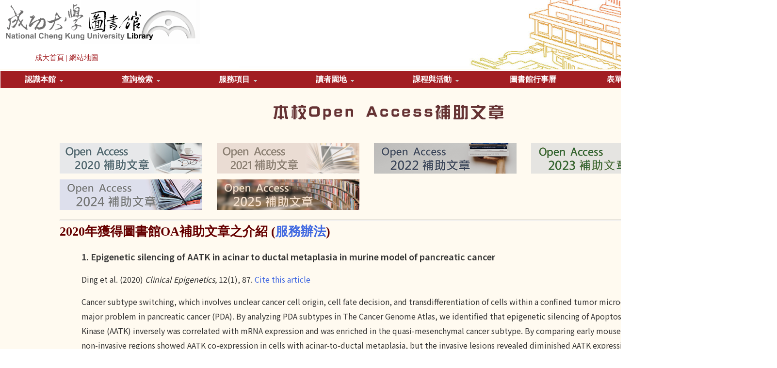

--- FILE ---
content_type: text/html; charset=UTF-8
request_url: https://www.lib.ncku.edu.tw/search/openaccess_2020.php
body_size: 74095
content:
<!DOCTYPE html PUBLIC "-//W3C//DTD XHTML 1.1//EN" "http://www.w3.org/TR/xhtml11/DTD/xhtml11.dtd">

<html xmlns="http://www.w3.org/1999/xhtml">
<head>
<!-- Global site tag (gtag.js) - Google Analytics -->
<script async src="https://www.googletagmanager.com/gtag/js?id=G-P0QKSZZLRN"></script>
<script>
  window.dataLayer = window.dataLayer || [];
  function gtag(){dataLayer.push(arguments);}
  gtag('js', new Date());

  gtag('config', 'G-P0QKSZZLRN');
</script>	
<meta http-equiv="Content-Type" content="text/html; charset=UTF-8" />
<meta name="Keywords" content="NCKU,成功大學,成大,圖書館">

<title>NCKU 成功大學-圖書館</title>

<link rel="shortcut icon" href="/images/Favicon-library.ico" type="image/x-icon" />
<link rel="icon" href="/images/Favicon-library.ico" type="image/x-icon" />

<link type="text/css" rel="stylesheet" href="/css/cssmenu.css" />
<link type="text/css" rel="stylesheet" href="/css/style.css" />

<script type="text/javascript" src="/js/jquery-1.10.1.js"></script>
<script type="text/javascript" src="/js/AC_RunActiveContent.js" ></script>
<script type="text/javascript" src="/js/jsFunction.js"></script>

<!-- jQuery Validation v1.17.0 -->
<script src="//cdnjs.cloudflare.com/ajax/libs/jquery-validate/1.19.0/jquery.validate.min.js"></script>
<script src="//cdnjs.cloudflare.com/ajax/libs/jquery-validate/1.19.0/additional-methods.min.js"></script>
</head><body>
  <div class="Primary">
    <!-- 橫幅 -->
<div class="header">
	<div class="header_top"><a href="/index.php" onclick="web_log('I_01000','Y','C');" alt="成功大學圖書館首頁"><img src="/images/nckulib_logo.png" title="成功大學圖書館首頁" /></a></div>
  <div class="header_navtion">  	
    <a href="https://web.ncku.edu.tw/" target="_blank" onclick="web_log('I_00000','Y','C');">成大首頁</a> | 
    <a href="/sitemap.php" onclick="web_log('I_03000','Y','C');">網站地圖</a>
  </div>
</div>
    <!-- 導覽列 -->
<div class="header_menu">
  <ul>
    <li><a class="hide" href="/guide/guide.php" onclick="web_log('I_11000','Y','C');">認識本館&nbsp;&nbsp;<img src="/images/arrow_down.gif" /></a>
      <ul>
        <li>
          <a class="hide" href="#">關於成大圖書館&nbsp;&nbsp;<img src="/images/arrow_right.png" /></a>
          <ul>
            <li><a href="/guide/logo.php" onclick="web_log('I_11110','Y','C');" title="圖書館館徽">圖書館館徽</a></li>
            <li><a href="/guide/perspective.php" onclick="web_log('I_11120','Y','C');" title="我們的願景">我們的願景</a></li>
            <li><a href="/guide/location.php" onclick="web_log('I_11130','Y','C');" title="地理位置">地理位置</a></li>
            <li><a href="/guide/introduction.php" onclick="web_log('I_11140','Y','C');" title="歷任館長">歷任館長</a></li>
            <li><a href="/guide/building.php" onclick="web_log('I_11150','Y','C');" title="歷代館舍">歷代館舍</a></li>
            <li><a href="/guide/history.php" onclick="web_log('I_11160','Y','C');" title="大事記">大事記</a></li>
          </ul>
        </li>

        <li><a href="https://my.matterport.com/show/?m=NYGHVu83ERJ&lang=en" title="環景導覽" target="_blank">環景導覽</a></li>
        <li><a href="https://gather.town/invite?token=a8IX5xMR" title="GT虛擬圖書館" target="_blank">GT虛擬圖書館</a></li>
        
        <li>          
          <a href="/guide/floor.php" onclick="web_log('I_11200','Y','C');" title="樓層簡介">樓層簡介&nbsp;&nbsp;<img src="/images/arrow_right.png" /></a>
          <ul>
            <li><a href="/guide/floor.php" onclick="web_log('I_11200','Y','C');" title="樓層介紹">樓層介紹</a></li>
            <li><a href="/guide/floor/5F.php" onclick="web_log('I_11210','Y','C');" title="五樓">五樓</a></li>
            <li><a href="/guide/floor/4F.php" onclick="web_log('I_11220','Y','C');" title="四樓">四樓</a></li>
            <li><a href="/guide/floor/3F.php" onclick="web_log('I_11230','Y','C');" title="三樓">三樓</a></li>
            <li><a href="/guide/floor/2F.php" onclick="web_log('I_11240','Y','C');" title="二樓">二樓</a></li>
            <li><a href="/guide/floor/1F.php" onclick="web_log('I_11250','Y','C');" title="一樓">一樓</a></li>
            <li><a href="/guide/floor/B1.php" onclick="web_log('I_11260','Y','C');" title="地下一樓">地下一樓</a></li>
            <li><a href="/guide/floor/B2.php" onclick="web_log('I_11270','Y','C');" title="地下二樓">地下二樓</a></li>
            <li><a href="/guide/floor/QuietReading.php" onclick="web_log('I_11280','Y','C');" title="悅讀區">悅讀區</a></li>
            <!--<li><a href="/guide/floor/WomenReading.php" onclick="web_log('I_11290','Y','C');" title="女性專區">女性專區</a></li>-->
          </ul>
        </li>

        <li>
          <a href="#" title="避難逃生路線圖">避難逃生路線圖&nbsp;&nbsp;<img src="/images/arrow_right.png" /></a>
          <ul>
            <li><a href="/guide/escape/1F.php" onclick="web_log('I_11310','Y','C');" title="一樓">一樓</a></li>
            <li><a href="/guide/escape/2F.php" onclick="web_log('I_11320','Y','C');" title="二樓">二樓</a></li>
            <li><a href="/guide/escape/3F.php" onclick="web_log('I_11330','Y','C');" title="三樓">三樓</a></li>
            <li><a href="/guide/escape/4F.php" onclick="web_log('I_11340','Y','C');" title="四樓">四樓</a></li>
            <li><a href="/guide/escape/5F.php" onclick="web_log('I_11350','Y','C');" title="五樓">五樓</a></li>
            <li><a href="/guide/escape/B1.php" onclick="web_log('I_11360','Y','C');" title="地下一樓">地下一樓</a></li>
            <li><a href="/guide/escape/B2.php" onclick="web_log('I_11370','Y','C');" title="地下二樓">地下二樓</a></li>
          </ul>
        </li>

        <li>
          <a href="/guide/organization.php" onclick="web_log('I_11400','Y','C');" title="業務職掌">業務職掌&nbsp;&nbsp;<img src="/images/arrow_right.png" /></a>
          <ul>
            <li><a href="/guide/organization.php" onclick="web_log('I_11400','Y','C');" title="各組業務">各組業務</a></li>
            <li><a href="/guide/structure.php" onclick="web_log('I_11410','Y','C');" title="組織架構 ">組織架構</a></li>
            <li><a href="/guide/university_librarian.php" onclick="web_log('I_11420','Y','C');" title="現任館長">現任館長</a></li>
            <li><a href="/guide/staff.php" onclick="web_log('I_11430','Y','C');" title="工作人員">工作人員</a></li>
          </ul>
        </li>

        <li>
          <a href="/guide/data.php" onclick="web_log('I_11500','Y','C');" title="各項統計">各項統計&nbsp;&nbsp;<img src="/images/arrow_right.png" /></a>
          <ul>
            <li><a href="/guide/collection.php" onclick="web_log('I_11510','Y','C');" title="全校書刊館藏統計">全校書刊館藏統計</a></li>
            <li><a href="/guide/data.php" onclick="web_log('I_11500','Y','C');" title="圖書館小檔案">圖書館小檔案</a></li>
            <li><a href="/guide/statistic.php" onclick="web_log('I_11530','Y','C');" title="服務統計">服務統計</a></li>
            <!--<li><a href="/awstats/awstats.pl" title="網頁使用統計" target="_blank" onclick="web_log('I_11540','Y','C');">網頁使用統計</a></li>-->
          </ul>
        </li>

        <li><a href="/guide/rule/index.php" onclick="web_log('I_11600','Y','C');" title="圖書館法規">圖書館法規</a></li>
        <li><a href="/journal/collection_policy.pdf" target="_blank" onclick="web_log('I_11700','Y','C');" title="館藏發展政策">館藏發展政策</a></li>
        <li><a href="/journal/index.html" onclick="web_log('I_11800','Y','C');" title="圖書館館刊" target="_blank">圖書館館刊</a></li>
        <li><a href="/guide/committee.php" onclick="web_log('I_11900','Y','C');" title="圖書委員會">圖書委員會</a></li>
      </ul>
    </li>

    <li><a class="hide" href="/search/search.php" onclick="web_log('I_12000','Y','C');">查詢檢索&nbsp;&nbsp;<img src="/images/arrow_down.gif" /></a>
      <ul>
        <li><a href="#">館藏查詢&nbsp;&nbsp;<img src="/images/arrow_right.png" /></a>
          <ul>
            <li><a href="https://ncku.primo.exlibrisgroup.com/discovery/search?vid=886NCKU_INST:886NCKU_INST&lang=zh-tw" target="_blank" onclick="web_log('I_12110','Y','C');" title="館藏目錄">館藏目錄</a></li>
            <li><a href="https://eap.lib.ncku.edu.tw/NewArrivals/NewArrivals.php" target="_blank" onclick="web_log('I_12120','Y','C');" title="新書通報">新書通報</a></li>
            <li><a href="https://ncku.primo.exlibrisgroup.com/discovery/search?tab=CourseReserves&search_scope=CourseReserves&vid=886NCKU_INST:886NCKU_INST&lang=zh-tw&mode=advanced&offset=0" target="_blank" onclick="web_log('I_12130','Y','C');" title="指定參考書查詢">指定參考書查詢</a></li>
            <li><a href="https://ncku.primo.exlibrisgroup.com/discovery/search?query=any,contains,%3F,AND&pfilter=rtype,exact,videos,AND&tab=Everything&search_scope=MyInst_and_CI&vid=886NCKU_INST:886NCKU_INST&lang=zh-tw&mode=advanced&offset=0" target="_blank" onclick="web_log('I_12140','Y','C');" title="多媒體館藏查詢">多媒體館藏查詢</a></li>
            <li><a href="/search/conference.php" onclick="web_log('I_12190','Y','C');" title="圖書館研討會">圖書館研討會</a></li>
            <li><a href="https://eap.lib.ncku.edu.tw/GreenUniversity/" target="_blank" onclick="web_log('I_121B0','Y','C');" title="綠色大學">綠色大學</a></li>
            <!--
            <li><a href="/education/index.php" target="_blank" onclick="web_log('I_12150','Y','C');" title="雲嘉南聯盟圖書共享平台">雲嘉南圖書共享平台</a></li>
            <li><a href="/human/news.php" target="_blank" onclick="web_log('I_12160','Y','C');" title="科技部人社圖書計畫">科技部人社圖書計畫</a></li>
            <li><a href="http://cvs.twl.ncku.edu.tw/library/index.php?page=search" target="_blank" onclick="web_log('I_12170','Y','C');" title="越南語圖書收藏計畫書目查詢">越語圖書收藏查詢</a></li>
            <li><a href="https://eap.lib.ncku.edu.tw/literature/" target="_blank" onclick="web_log('I_12180','Y','C');" title="文史藝術資料書目查詢系統">文史藝術查詢系統</a></li>
            <li><a href="/using/activities/american/ch/index.php" target="_blank" onclick="web_log('I_121A0','Y','C');" title="美國研究館藏">美國研究館藏</a></li>
            -->
          
          </ul>
        </li>

        <li><a href="#">數位館藏查詢&nbsp;&nbsp;<img src="/images/arrow_right.png" /></a>
          <ul>
            <li><a href="/search/eresource.php" onclick="web_log('I_12210','Y','C');" title="電子資源查詢">電子資源查詢</a></li>
            <li><a href="https://thesis.lib.ncku.edu.tw/thesis/browse/" target="_blank" onclick="web_log('I_12220','Y','C');" title="博碩士論文瀏覽查詢">博碩士論文瀏覽查詢</a></li>
            <li><a href="https://mytube.ncku.edu.tw/" target="_blank" onclick="web_log('I_12260','Y','C');" title="成大數位影音雲">成大數位影音雲</a></li>
            <li><a href="https://nckur.lib.ncku.edu.tw/" target="_blank" onclick="web_log('I_12240','Y','C');" title="成功大學機構典藏">成功大學機構典藏</a></li>
            <li><a href="/search/heritage/" target="_blank" onclick="web_log('I_43000','Y','C');" title="典範傳承">典範傳承</a></li>
            <!--<li><a href="/search/isi.php" onclick="web_log('I_12250','Y','C');" title="本校最新發表文章">本校最新發表文章</a></li>-->
          </ul>
        </li>

        <li><a href="#">期刊館藏查詢&nbsp;&nbsp;<img src="/images/arrow_right.png" /></a>
          <ul>
            <li><a href="/search/journal_catalog/cj.ods" target="_blank" onclick="web_log('I_12310','Y','C');" title="中文期刊館藏清單">中文期刊館藏清單</a></li>
            <li><a href="/search/journal_catalog/fj.ods" target="_blank" onclick="web_log('I_12320','Y','C');" title="西文期刊館藏清單">西文期刊館藏清單</a></li>
            <li><a href="/search/journal_catalog/newspaper.ods" target="_blank" onclick="web_log('I_12330','Y','C');" title="報紙館藏清單">報紙館藏清單</a></li>
            <li><a href="#">年度訂購期刊清單&nbsp;&nbsp;<img src="/images/arrow_right.png" /></a>
              <ul>
                <li><a href="/search/journal_catalog/ccj.ods" target="_blank" onclick="web_log('I_12351','Y','C');" title="中文期刊訂購清單">中文</a></li>
                <li><a href="/search/journal_catalog/wj.ods" target="_blank" onclick="web_log('I_12352','Y','C');" title="外文期刊訂購清單">外文</a></li>
                <li><a href="/search/journal_catalog/oj.ods" target="_blank" onclick="web_log('I_12353','Y','C');" title="新訂/刪訂期刊清單">新訂/刪訂清單</a></li>
                <li><a href="/search/journal_catalog/Core_Journal_List.ods" onclick="web_log('I_12354','Y','C');" target="_blank" title="院核心期刊清單">院核心期刊清單</a></li>
              </ul>
            </li>
          </ul>
        </li>

        <li><a href="#">個人資料&nbsp;&nbsp;<img src="/images/arrow_right.png" /></a>
          <ul>
            <li><a href="https://ncku.primo.exlibrisgroup.com/discovery/account?vid=886NCKU_INST:886NCKU_INST&section=overview&lang=zh-tw" target="_blank" onclick="web_log('I_12410','Y','C');" title="個人借閱查詢">個人借閱查詢</a></li>
            <li><a href="https://reader.lib.ncku.edu.tw/" target="_blank" onclick="web_log('I_12420','Y','C');" title="個人資料修改">個人資料修改</a></li>
          </ul>
        </li>

        <li><a href="#">考古題&nbsp;&nbsp;<img src="/images/arrow_right.png" /></a>
          <ul>
            <li><a href="https://exam.lib.ncku.edu.tw/" target="_blank" onclick="web_log('I_12510','Y','C');" title="本校考古題">本校考古題</a></li>
            <li><a href="/search/otherexam.php" onclick="web_log('I_12520','Y','C');" title="其他學校考古題">其他學校考古題</a></li>
            <li><a href="https://wwwq.moex.gov.tw/exam/wFrmExamQandASearch.aspx" target="_blank" onclick="web_log('I_12530','Y','C');" title="國家考試題庫">國家考試題庫</a></li>
          </ul>
        </li>
      </ul>
    </li>

    <li><a class="hide" href="/service/service.php" onclick="web_log('I_13000','Y','C');">服務項目&nbsp;&nbsp;<img src="/images/arrow_down.gif" /></a>
      <ul>
        <li><a href="#">入館服務&nbsp;&nbsp;<img src="/images/arrow_right.png" /></a>
          <ul>
            <li><a href="/service/access/accessing.php" onclick="web_log('I_13110','Y','C');" title="入館須知">入館須知</a></li>
            <li><a href="/service/access/openhours.php" onclick="web_log('I_13120','Y','C');" title="開放時間">開放時間</a></li>
            <li><a href="/service/access/openhoursVacation.php" onclick="web_log('I_13130','Y','C');" title="寒暑假開放時間">寒暑假開放時間</a></li>
            <li><a href="/service/access/openhoursOpenSpace.php" onclick="web_log('I_13120','Y','C');" title="寒暑假開放時間">24小時空間開放時間</a></li>
            <li><a href="/service/reader/reader.php" onclick="web_log('I_13140','Y','C');" title="各種身分讀者服務">各種身分讀者服務</a></li>
            <li><a href="/service/access/card_application.php" onclick="web_log('I_13150','Y','C');" title="各種身分讀者辦證">各種身分讀者辦證</a></li>
          </ul>
        </li>

        <li><a href="#">館藏利用&nbsp;&nbsp;<img src="/images/arrow_right.png" /></a>
          <ul>
            <li><a href="#" title="圖書借閱">圖書借閱&nbsp;&nbsp;<img src="/images/arrow_right.png"  /></a>
              <ul>
                <li><a href="/service/usage/borrow.php" onclick="web_log('I_13211','Y','C');" title="借書">借書</a></li>
                <li><a href="/service/usage/reserve.php" onclick="web_log('I_13212','Y','C');" title="預約">預約</a></li>
                <li><a href="/service/usage/return.php" onclick="web_log('I_13213','Y','C');" title="還書">還書</a></li>
                <li><a href="/service/usage/renewal.php" onclick="web_log('I_13214','Y','C');" title="續借">續借</a></li>
              </ul>
            </li>
            <li><a href="/service/inhouse/material.php" onclick="web_log('I_13220','Y','C');" title="館內使用資料服務">館內使用資料服務</a></li>
            <li><a href="https://eap.lib.ncku.edu.tw/NewArrivals/NewArrivals.php" title="新書通報" target="_blank" onclick="web_log('I_12120','Y','C');">新書通報</a></li>
            <li><a href="#" title="教授指定參考用書">教授指定參考用書&nbsp;&nbsp;<img src="/images/arrow_right.png" /></a>
              <ul>
                <li><a href="https://ncku.primo.exlibrisgroup.com/discovery/search?tab=CourseReserves&search_scope=CourseReserves&vid=886NCKU_INST:886NCKU_INST&lang=zh-tw&mode=advanced&offset=0" title="教指書查詢" target="_blank" onclick="web_log('I_13241','Y','C');">教授指定參考用書查詢</a></li>
                <li><a href="/service/usage/teacher.php" onclick="web_log('I_13242','Y','C');" title="教指書推薦">教授指定參考用書推薦</a></li>
              </ul>
            </li>
            <li><a href="/journal/Magazine/pastMag.php" onclick="web_log('I_132E0','Y','C');" title="精選電子雜誌">精選電子雜誌</a></li>

            <li><a href="/service/usage/reproduction.php" onclick="web_log('I_13250','Y','C');" title="校內期刊代印服務">校內期刊代印服務</a></li>
            <li><a href="/service/usage/missing.php" onclick="web_log('I_13260','Y','C');" title="書刊資料協尋服務">書刊資料協尋服務</a></li>
            <li><a href="/service/usage/eresource.php" onclick="web_log('I_13270','Y','C');" title="電子資源服務">電子資源服務</a></li>
            <li><a href="/service/usage/bainian.php" onclick="web_log('I_13280','Y','C');" title="百年書庫圖書調閱">百年書庫圖書調閱</a></li>
            <li><a href="/service/inhouse/special_binding_materials.php" onclick="web_log('I_1322E','Y','C');" title="特殊資料區調閱服務">特殊資料區調閱服務</a></li>
            <li><a href="/service/usage/print.php" onclick="web_log('I_13290','Y','C');" title="影列印服務">影列印服務</a></li>
            <li><a href="https://eap.lib.ncku.edu.tw/CCIS/" title="館藏分類統計查詢" target="_blank" onclick="web_log('I_132C0','Y','C');">館藏分類統計查詢</a></li>
          </ul>
        </li>

        <li><a href="#">推薦交贈&nbsp;&nbsp;<img src="/images/arrow_right.png" /></a>
          <ul>
            <li><a href="/service/recommend/book.php" onclick="web_log('I_13310','Y','C');" title="圖書資料推薦作業">圖書資料推薦作業</a></li>
            <li><a href="https://eap.lib.ncku.edu.tw/recommend/" title="書刊資料推薦系統" target="_blank" onclick="web_log('I_13320','Y','C');">書刊資料推薦系統</a></li>
            <li><a href="/service/recommend/information.php" onclick="web_log('I_13330','Y','C');" title="圖書推介相關資訊">圖書推介相關資訊</a></li>
            <li><a href="/service/recommend/gift.php" onclick="web_log('I_13340','Y','C');" title="圖書資料受贈作業">圖書資料受贈作業</a></li>
            <li><a href="/service/recommend/department.php" onclick="web_log('I_13350','Y','C');" title="系所圖書資料送驗點收作業">系所圖書資料送驗點收</a></li>
            <li><a href="/service/recommend/periodical.php" onclick="web_log('I_13360','Y','C');" title="期刊資料推薦服務">期刊資料推薦服務</a></li>
          </ul>
        </li>

        <li><a href="#">多媒體服務&nbsp;&nbsp;<img src="/images/arrow_right.png" /></a>
          <ul>
            <li><a href="/service/multimedia/center.php" onclick="web_log('I_13410','Y','C');" title="視聽資料利用服務">視聽資料服務</a></li>
            <li><a href="/service/usage/teacher.php" onclick="web_log('I_13242','Y','C');" title="教授指定視聽資料服務">教授指定視聽資料</a></li>
            <li><a href="/service/multimedia/audiolib.php" onclick="web_log('I_13440','Y','C');" title="有聲圖書館服務">有聲圖書館服務</a></li>
            <li><a href="/service/multimedia/test.php" onclick="web_log('I_13450','Y','C');" title="線上英語學習與測驗系統服務">線上英語學習與測驗</a></li>
            <li><a href="/service/multimedia/photocopy.php" onclick="web_log('I_13460','Y','C');" title="翻拍設備使用服務">翻拍設備使用</a></li>
            <li><a href="/service/multimedia/club.php" onclick="web_log('I_13470','Y','C');" title="社團單位借用資料服務">社團單位借用資料</a></li>
          </ul>
        </li>

        <li><a href="#">場地利用與借用&nbsp;&nbsp;<img src="/images/arrow_right.png" /></a>
          <ul>
            <li><a href="/service/facility/carrel.php" onclick="web_log('I_13510','Y','C');" title="研究小間">研究小間</a></li>
            <li><a href="/service/facility/group_study.php" onclick="web_log('I_13520','Y','C');" title="討論室">討論室</a></li>
            <li><a href="/service/facility/knowledge.php" onclick="web_log('I_13530','Y','C');" title="新K館">新K館</a></li>
            <li><a href="https://calendar.lib.ncku.edu.tw/modules/tad_cal/index.php?cate_sn=2" target="_blank" onclick="web_log('I_135D0','Y','C');" title="新K館行事曆">新K館行事曆</a></li>
            <li><a href="/service/facility/auditorium.php" onclick="web_log('I_13540','Y','C');" title="大團體視聽室">大團體視聽室</a></li>
            <li><a href="/service/facility/group_view.php" onclick="web_log('I_13550','Y','C');" title="小團體視聽室">小團體視聽室</a></li>
            <li><a href="https://calendar.lib.ncku.edu.tw/modules/tad_cal/index.php?cate_sn=3" onclick="web_log('I_13560','Y','C');" title="大小團體視聽室行事曆" target="_blank">大小團體視聽室行事曆</a></li>
            <li><a href="/service/facility/conference.php" onclick="web_log('I_13570','Y','C');" title="圖書館會議廳">圖書館會議廳</a></li>
            <li><a href="https://calendar.lib.ncku.edu.tw/modules/tad_cal/index.php?cate_sn=6" target="_blank" onclick="web_log('I_13580','Y','C');" title="會議廳行事曆">會議廳行事曆</a></li>
            <li><a href="/service/facility/gallery.php" onclick="web_log('I_13590','Y','C');" title="藝術走廊">藝術走廊</a></li>
            <li><a href="https://calendar.lib.ncku.edu.tw/modules/tad_cal/index.php?cate_sn=5" target="_blank" onclick="web_log('I_135A0','Y','C');" title="藝術走廊行事曆">藝術走廊行事曆</a></li>
            <li><a href="/service/facility/training.php" onclick="web_log('I_135B0','Y','C');" title="教育訓練室">教育訓練室</a></li>
            <li><a href="/service/facility/outdoor_rental.php" onclick="web_log('I_135C0','Y','C');" title="圖書館戶外場地借用">圖書館戶外場地借用</a></li>
            <li><a href="/service/facility/location_shooting.php" onclick="web_log('I_135E0','Y','C');" title="圖書館場地空間拍攝申請">場地空間拍攝申請</a></li>
            <li><a href="/service/facility/lobby.php" onclick="web_log('I_135F0','Y','C');" title="一樓大廳">一樓大廳</a></li>
            <li><a href="/service/facility/atrium.php" onclick="web_log('I_135G0','Y','C');" title="四樓中庭">四樓中庭</a></li>
            <li><a href="/service/facility/mult_area.php" onclick="web_log('I_135H0','Y','C');" title="一樓東側多功能閱覽區">一樓東側多功能閱覽區</a></li>
            <li><a href="/service/facility/deutsche_bibliothek.php" onclick="web_log('I_135I0','Y','C');" title="德國書房">德國書房</a></li>
            <li><a href="/service/facility/prayer_space.php" onclick="web_log('I_135J0','Y','C');" title="祈禱與靜心區">祈禱與靜心區</a></li>
            <li><a href="/service/facility/libre.php" onclick="web_log('I_135K0','Y','C');" title="一樓理泊區">一樓理泊區</a></li>
            <li><a href="/service/facility/spark.php" onclick="web_log('I_135L0','Y','C');" title="創意角(SPARK)">創意角(SPARK)</a></li>
          </ul>
        </li>

        <li><a href="#">館際合作&nbsp;&nbsp;<img src="/images/arrow_right.png" /></a>
          <ul>
            <li><a href="/service/coop/main.php" onclick="web_log('I_13610','Y','C');" title="館際合作服務">館際合作服務</a></li>
            <li><a href="https://ndds.stpi.narl.org.tw/?lang=zh_TW" title="全國文獻傳遞服務系統(NDDS)" target="_blank" onclick="web_log('I_13620','Y','C');">全國文獻傳遞(NDDS)</a></li>
            <li><a href="https://rapidill.lib.ncku.edu.tw/" title="RapidILL西文文獻快遞服務" target="_blank" onclick="web_log('I_13630','Y','C');">RapidILL西文文獻快遞服務</a></li>
            <li><a href="/service/coop/interlibrary_borrow.php" onclick="web_log('I_13640','Y','C');" title="跨館圖書互借">跨館圖書互借</a></li>
            <li><a href="/service/coop/most_support.php" onclick="web_log('I_13650','Y','C');" title="國科會研究支援服務">國科會研究支援服務</a></li>
            <li><a href="/service/coop/sin_copy.php" onclick="web_log('I_13660','Y','C');" title="中研院統計文獻複印服務">中研院統計文獻服務</a></li>
          </ul>
        </li>

        <li><a href="#">推廣利用&nbsp;&nbsp;<img src="/images/arrow_right.png" /></a>
          <ul>
            <li><a href="/service/promote/consultation.php" onclick="web_log('I_13710','Y','C');" title="參考諮詢服務">參考諮詢服務</a></li>
            <li><a href="https://eap.lib.ncku.edu.tw/dbtrain/" target="_blank" onclick="web_log('I_13720','Y','C');" title="館藏資源利用教育">館藏資源利用教育</a></li>
            <li><a href="/service/promote/tour.php" onclick="web_log('I_13730','Y','C');" title="導覽服務">導覽服務</a></li>
            <li><a href="/service/promote/new_student_tour.php" onclick="web_log('I_13740','Y','C');" title="新生導覽">新生導覽</a></li>
            <li><a href="/service/promote/newfaculty_ch.pdf" target="_blank" onclick="web_log('I_13751','Y','C');" title="新進教師圖書館服務">新進教師圖書館服務</a></li>
          </ul>
        </li>

        <li><a href="#">OA投稿補助&nbsp;&nbsp;<img src="/images/arrow_right.png" /></a>
          <ul>
            <li><a href="/service/OA/OA_APC.php" onclick="web_log('I_19100','Y','C');" title="OA投稿補助服務">OA投稿補助服務</a></li>
            <li><a href="/service/OA/NCKU_OA_APC.php" onclick="web_log('I_19200','Y','C');" title="成大 OA APC 補助">成大 OA APC 補助</a></li>
            <li><a href="/service/OA/ACS_OA.php" onclick="web_log('I_19010','Y','C');" title="ACS OA免費">ACS OA免費</a></li>
            <li><a href="/service/OA/BMC_OA.php" onclick="web_log('I_19400','Y','C');" title="BMC OA 85折">BMC OA 85折</a></li>
            <li><a href="/service/OA/CambridgeMath_OA.php" onclick="web_log('I_19300','Y','C');" title="Cambridge OA 免費">Cambridge OA 免費</a></li>
            <li><a href="/service/OA/CSHLP_OA.php" onclick="web_log('I_19900','Y','C');" title="CSHLP OA 免費">CSHLP OA 免費</a></li>
            <li><a href="/service/OA/Elsevier_OA.php" onclick="web_log('I_19800','Y','C');" title="ELSEVIER OA 85折">ELSEVIER OA 85折</a></li>
            <li><a href="/service/OA/IEEE_OA.php" onclick="web_log('I_19300','Y','C');" title="IEEE OA 8折">IEEE OA 8折</a></li>
            <li><a href="/service/OA/IOP_OA.php" onclick="web_log('I_19020','Y','C');" title="IOP OA免費">IOP OA免費</a></li>
            <li><a href="/service/OA/PNAS_OA.php" onclick="web_log('I_19500','Y','C');" title="PNAS immediate OA 優惠">PNAS OA 優惠</a></li>
            <li><a href="/service/OA/RSC_OA.php" onclick="web_log('I_19700','Y','C');" title="RSC OA免費/85折">RSC OA免費/85折</a></li>
            <li><a href="/service/OA/RUP_OA.php" onclick="web_log('I_19030','Y','C');" title="RUP OA 免費">RUP OA 免費</a></li>
            <!--<li><a href="/search/openaccess_2023.php" title="本校 Open Access 補助文章">本校OA補助文章</a></li>-->
          </ul>
        </li>

        <li><a href="#">成功大學博碩士論文&nbsp;&nbsp;<img src="/images/arrow_right.png" /></a>
          <ul>
            <li><a href="https://thesis.lib.ncku.edu.tw/" target="_blank" onclick="web_log('I_13820','Y','C');" title="博碩士論文系統">博碩士論文系統</a></li>
            <li><a href="https://thesis.lib.ncku.edu.tw/help/aboutedit/" target="_blank" onclick="web_log('I_13840','Y','C');" title="博碩士論文上傳說明">博碩士論文上傳說明</a></li>
            <li><a href="https://thesis.lib.ncku.edu.tw/thesis/browse/" target="_blank" onclick="web_log('I_12220','Y','C');" title="博碩士論文瀏覽查詢">博碩士論文瀏覽查詢</a></li>
            <li><a href="http://b2c002.web3.ncku.edu.tw/var/file/42/1042/img/730/120429037.pdf" target="_blank" onclick="web_log('I_13850','Y','C');" title="博碩士學位論文格式規範">博碩士論文格式規範</a></li>
          </ul>
        </li>

        <li><a href="#">畢業離校&nbsp;&nbsp;<img src="/images/arrow_right.png" /></a>
          <ul>
            <li><a href="/service/graduation/graduation.php" onclick="web_log('I_13810','Y','C');" title="畢業離校及論文繳交">畢業離校及論文繳交</a></li>
            <li><a href="http://140.116.165.83/~lou/leave/" target="_blank" onclick="web_log('I_13830','Y','C');" title="畢業生離校手續查詢系統">畢業生離校手續查詢</a></li>
          </ul>
        </li>

        <li><a href="https://donate.ncku.edu.tw/p/406-1055-191651,r281.php?Lang=zh-tw" onclick="web_log('I_13980','Y','C');" title="圖書館募款">圖書館募款</a></li>

        <li><a href="#">其他&nbsp;&nbsp;<img src="/images/arrow_right.png" /></a>
          <ul>
            <li><a href="/service/other/orcid.php" onclick="web_log('I_13910','Y','C');" title="ORCID帳號註冊及授權">ORCID帳號註冊及授權</a></li>
            <li><a href="/service/other/gs.php" onclick="web_log('I_13920','Y','C');" title="Google Scholar個人學術檔案">GS個人學術檔案</a></li>
            <li><a href="/service/other/linkedin.php" onclick="web_log('I_139C0','Y','C');" title="LinkedIn 專業人士社群網站">LinkedIn</a></li>
            <!--<li><a href="http://eserver.lib.ncku.edu.tw/moocs/" target="_blank" onclick="web_log('I_13930','Y','C');" title="MOOCs線上課程">MOOCs線上課程</a></li>-->
            <li><a href="/news/RSS/rss_info.php" onclick="web_log('I_13940','Y','C');">RSS資訊服務</a>
            <li><a href="/service/other/volunteer.php" onclick="web_log('I_13950','Y','C');" title="圖書館志工">圖書館志工</a></li>
            <li><a href="/service/card/member.php" onclick="web_log('I_13960','Y','C');" title="圖書館會員">圖書館會員</a></li>
            <li><a href="/using/form/student_assistant.docx" target="_blank" onclick="web_log('I_13970','Y','C');" title="圖書館工讀生申請表">圖書館工讀生申請表</a></li>
            <li><a href="/service/other/complaint.php" onclick="web_log('I_13990','Y','C');" title="讀者意見處理作業程序">讀者意見處理作業程序</a></li>
            <li><a href="/service/other/internship.php" onclick="web_log('I_139A0','Y','C');" title="圖書館實習生申請作業">圖書館實習生申請作業</a></li>
            <li><a href="/guide/webex.php" title="各組通訊平台">各組通訊平台</a></li>
          </ul>
        </li>
      </ul>
    </li>

    <li><a class="hide" href="/using/using.php" onclick="web_log('I_14000','Y','C');">讀者園地&nbsp;&nbsp;<img src="/images/arrow_down.gif" ></a>
      <ul>
        <li><a href="/faq/faq.php?class=0" onclick="web_log('I_14100','Y','C');" title="FAQ">FAQ</a></li>
        <li><a href="/guestbook/" target="_blank" onclick="web_log('I_14200','Y','C');" title="讀者留言板">讀者留言板</a></li>
        <li><a href="/using/activities/activity.php" onclick="web_log('I_14300','Y','C');" title="圖書館活動">圖書館活動</a></li>
        <li><a href="https://eap.lib.ncku.edu.tw/question/" target="_blank" onclick="web_log('I_14400','Y','C');" title="服務滿意度調查">服務滿意度調查</a></li>
        <li><a href="/using/netsetting.php" onclick="web_log('I_14500','Y','C');" title="無線網路連線">無線網路連線</a></li>
        <li><a href="/using/outcampus.php" onclick="web_log('I_14600','Y','C');" title="校外連線服務">校外連線服務</a></li>
        <!--<li><a href="/using/resource.php" onclick="web_log('I_14700','Y','C');" title="網路資源">網路資源</a></li>-->
        <li><a href="/using/lost.php" onclick="web_log('I_14A00','Y','C');" title="遺失物品">遺失物品</a></li>
        <li><a href="/using/locker.php" onclick="web_log('I_14B00','Y','C');" title="置物櫃">置物櫃</a></li>
        <li><a href="/using/copyright.php" onclick="web_log('I_14C00','Y','C');" title="遵守智慧財產權宣導">遵守智慧財產權宣導</a></li>
        <li><a href="/using/eresources_rule.php" onclick="web_log('I_14D00','Y','C');" title="電子資源使用規範">電子資源使用規範</a></li>
      </ul>
    </li>

    <li><a class="hide" href="#" title="課程與活動">課程與活動&nbsp;&nbsp;<img src="/images/arrow_down.gif" /></a>
      <ul>
        <li><a href="https://activity.ncku.edu.tw/"  onclick="web_log('I_14310','Y','C');" title="全校活動資訊系統">全校活動資訊系統</a></li>
        <li><a href="/using/activities/activity.php" onclick="web_log('I_14300','Y','C');" title="歷年活動">歷年活動</a></li>
        <li><a href="/using/activities/dvip_card.php" onclick="web_log('I_14320','Y','C');" title="書香享閱卡相關資訊">書香享閱卡</a></li>
      </ul>
    </li>

    <li><a class="hide" href="https://calendar.lib.ncku.edu.tw/modules/tad_cal/index.php" target="_blank" onclick="web_log('I_16000','Y','C');">圖書館行事曆</a></li>
    <li><a class="hide" href="/using/form.php" onclick="web_log('I_16000','Y','C');">表單下載</a></li>
    <li><a class="hide" href="/guestbook/index.php" target="_blank" onclick="web_log('I_18000','Y','C');">聯絡我們</a></li>
  </ul>
</div>
    <div class="MainContent">
      <div class="Content">
        <div class="title_img"><img src="/images/title/openaccess_title.png" /></div>
        <table class="inner_normalTextform">
          <tbody>
            <tr>
                <td class="line-height-m">
                  <div class="openaccess">
                    <div class="openaccess_2020"><a href="openaccess_2020.php" onclick="web_log('I_12254','Y','C');"> <img src="/images/OAlogo2020_big.png" alt="Open Access 2020補助文章"></a></div>
                    <div class="openaccess_2021"><a href="openaccess_2021.php" onclick="web_log('I_12255','Y','C');"> <img src="/images/OAlogo2021_big.png" alt="Open Access 2021補助文章"></a></div>
                    <div class="openaccess_2022"><a href="openaccess_2022.php" onclick="web_log('I_12256','Y','C');"> <img src="/images/OAlogo2022_big.png" alt="Open Access 2022補助文章"></a></div>
                    <div class="openaccess_2023"><a href="openaccess_2023.php" onclick="web_log('I_12257','Y','C');"> <img src="/images/OAlogo2023_big.png" alt="Open Access 2023補助文章"></a></div>
                  </div>
                </td>
              </tr>
              <tr>
                <td class="line-height-m">
                  <div class="openaccess">
                    <div class="openaccess_2024"><a href="openaccess_2024.php" onclick="web_log('I_12257','Y','C');"> <img src="/images/OAlogo2024_big.png" alt="Open Access 2024補助文章"></a></div>
                    <div class="openaccess_2025"><a href="openaccess_2025.php" onclick="web_log('I_12258','Y','C');"> <img src="/images/OAlogo2025_big.png" alt="Open Access 2025補助文章"></a></div>
                  </div>
                </td>
              </tr>
            <tr>
              <td class="line-height-m"><hr><span class="title-primary">2020年獲得圖書館OA補助文章之介紹 (<a href="/service/OA/NCKU_OA_APC.php">服務辦法</a>)</span></td>
            </tr>
            <tr>
              <td>
                <ul class="noitem_ul OA-article">
                  <li>
                    <span class="text-accent">1. Epigenetic silencing of AATK in acinar to ductal metaplasia in murine model of pancreatic cancer</span>
                    <p>Ding et al. (2020) <span class="text-italic">Clinical Epigenetics,</span> 12(1), 87. <a href="https://clinicalepigeneticsjournal.biomedcentral.com/articles/10.1186/s13148-020-00878-6" target="_blank">Cite this article</a></p>
                    <p>Cancer subtype switching, which involves unclear cancer cell origin, cell fate decision, and transdifferentiation of cells within a confined tumor microenvironment, remains a major problem in pancreatic cancer (PDA). By analyzing PDA subtypes in The Cancer Genome Atlas, we identified that epigenetic silencing of Apoptosis Associated Tyrosine Kinase (AATK) inversely was correlated with mRNA expression and was enriched in the quasi-mesenchymal cancer subtype. By comparing early mouse pancreatic lesions, the non-invasive regions showed AATK co-expression in cells with acinar-to-ductal metaplasia, but the invasive lesions revealed diminished AATK expression in cells with poorly differentiated histology. Transiently activated AATK initiates acinar differentiation into a ductal cell fate to establish apical-basal polarization in acinar-to-ductal metaplasia. Silenced AATK and ectopically expressed p63 and HNF1α allow the proliferation of ductal PanINs in mice. Epigenetic silencing of AATK regulates the cellular transdifferentiation, proliferation, and cell cycle progression in converting PDA-subtypes.</p>
                    <p>癌症亞型轉換涉及腫瘤微環境中的癌細胞起源，細胞命運決定以及細胞的轉分化，在胰臟癌至今仍是主要問題。藉由分析癌症基因組圖譜資料庫(TCGA)中的胰臟癌資料，我們發現凋亡相關酪氨酸磷酸酶基因AATK的表觀遺傳標定與mRNA表達成反比，此異常特徵富含於類間質腫瘤亞型。於小鼠早期胰臟組織病變發現，非侵入型病變細胞於此腺泡至導管轉分化時期仍有AATK蛋白表達，但在侵入型癌細胞病變則顯示出細胞分化不佳以及AATK蛋白表達減少的現象。AATK蛋白活化與腺泡至導管的型態轉換過程相關，並以此建立細胞的頂端-基底細胞極性。表觀遺傳默化的AATK基因和p63及HNF1α在小鼠胰臟上皮細胞病變增殖時期的異常表達相關。AATK基因的表觀遺傳默化在胰臟癌亞型轉化過程中的細胞轉分化，增殖和細胞週期進程具有調節能力與角色。</p>
                  </li>

                  <li>
                    <span class="text-accent">2. Evaluation of Vertical Ground Reaction Forces Pattern Visualization in Neurodegenerative Diseases Identification Using Deep Learning and Recurrence Plot Image Feature Extraction.</span>
                    <p>Lin et al. (2020) <span class="text-italic">Sensors,</span> 20(14), 3857. <a href="https://www.mdpi.com/1424-8220/20/14/3857" target="_blank">Cite this article</a></p>
                    <p>To diagnose neurodegenerative diseases (NDDs), physicians have been clinically evaluating symptoms. However, these symptoms are not very dependable—particularly in the early stages of the diseases. This study has therefore proposed a novel classification algorithm that uses a deep learning approach to classify NDDs based on the recurrence plot of gait vertical ground reaction force (vGRF) data. In the preprocessing process, the 5-min vGRF data divided into 10-s successive time windows. In the feature transformation process, the time-domain vGRF data are modified into an image using a recurrence plot. The principal component analysis (PCA) is used in this stage for feature enhancement. Lastly, the convolutional neural network (CNN), as a deep learning classifier, is employed in the classification process and evaluated using the leave-one-out cross-validation (LOOCV). The experimental results included two-class and multiclass classifications with the best average accuracy were 98.65% and 97.86%, respectively.</p>
                    <p>為了診斷神經退化性疾病(NDDs)，醫師們已在臨床上評估其症狀。然而這些症狀卻不是相當可靠，尤其是在疾病早期的階段。這項研究便提出一種深度學習方式使用基於步態垂直地面反應力(vGRF)遞迴圖的創新分類演算法達到對神經退化性疾病分類。在前處理中，將5分鐘的垂直地面反應力資料切割成每10秒的連續時間視窗。在特徵轉換過程中，時域的垂直地面反應力資料被轉成遞迴圖影像。主成分分析(PCA)被用以特徵強化。最後分類的過程中，以深度學習卷積類神經網路(CNN)作為分類器，並使用留一交叉驗證法(LOOCV)進行評估。實驗的分類結果包含兩類與多類，其最佳平均準確率分別為98.65%與97.86%。</p>
                  </li>

                  <li>
                    <span class="text-accent">3. Differentiating anomalous disease intensity with confounding variables in space.</span>
                    <p>Wu, C.-C., & Shete, S. (2020). International Journal of Health Geographics, 19(1), 37. <a href="https://ij-healthgeographics.biomedcentral.com/articles/10.1186/s12942-020-00231-3" target="_blank">Cite this article</a></p>
                    <p>With the identification of disease clusters of statistical significance, to determine whether or not the detected disease clusters can be explained by known or suspected risk factors is a logical next step. The models allowing for confounding variables permit the investigators to determine if some risk factors can explain the occurrence of geographical clustering of disease incidence and to investigate other hidden spatially related risk factors if there still exist geographical disease clusters, after adjusting for risk factors.We propose to develop statistical methods for differentiating incidence intensity of geographical disease clusters of peak incidence and low incidence in a hierarchical manner, adjusted for confounding variables.With the information on hierarchy in adjusted intensity levels, epidemiologists and public health officials can better prioritize the regions with the highest rates for thorough etiologic studies, seeking hidden spatially related risk factors and precisely moving resources to areas with genuine highest abnormalities.</p>
                    <p>加入共變量調整危險因子後，來辨別地域群聚內不同疾病強度的統計方法，可以在地圖上分別建構彼此相鄰並具有不同強度的高風險區與低風險區的階級式(強度方面)群聚。隨著模型加入共變量進行調整，研究人員能夠決定一些風險因子是否可以解釋彼此相鄰的高風險區或低風險區中地域群聚的發生。</p>
                  </li>

                  <li>
                    <span class="text-accent">4. Long Short-Term Memory Approach to Estimate Battery Remaining Useful Life Using Partial Data.</span>
                    <p>Chinomona, B., Chung, C., Chang, L.-K., Su, W.-C., & Tsai, M.-C. (2020). <span class="text-italic">IEEE Access</span>, 8, 165419–165431.<a href="https://ieeexplore.ieee.org/document/9187619" target="_blank">Cite this article</a></p>
                    <p>Due to the increasing demand of electrical vehicles, prognostics of the battery state is of paramount importance. The nonlinearity of the signal results in the complexity of analyzing the degradation of the battery. The drawbacks of the previous prediction algorithms are insufficient or irrelevant features to explicitly model the battery aging and use of fully charged/discharged datasets, which might result in poor prediction accuracy. Therefore, this study proposes a feature selection technique to adequately select optimum statistical feature subset and the use of partial data to determine the battery remaining useful life (RUL). The proposed approach demonstrated exceptional RUL prediction results, with RMSE of 0.00286 and MAE of 0.00222 using partial discharge data. The method shows prediction in comparison with the use of full data and state-of-the-art outcomes from previous studies of the same open data from the National Aeronautics and Space Administration prognostic battery data sets.</p>
                    <p>由於電動車的需求增加，對於電池狀態的預知也變得非常重要，而電池相關訊號的非線性讓電池衰退的分析變得複雜。因此，本研究提出了新的特徵選擇技術來選用合適的特徵組合，並以部分資料的方式來進行電池剩餘壽命預估，利用使用部分資料的技術可以得到0.00288的均方根誤差以及0.00222的平均絕對誤差。對照其他學者使用同樣美國太空總署公開電池充放電資料所得的研究成果，此研究提出的方法展現了更好的準確度。</p>
                  </li>

                  <li>
                    <span class="text-accent">5. Anti-IL-20 antibody improved motor function and reduced glial scar formation after traumatic spinal cord injury in rats.</span>
                    <p>Lee, J.-S., Hsu, Y.-H., Chiu, Y.-S., Jou, I.-M., & Chang, M.-S. (2020). <span class="text-italic">Journal of Neuroinflammation</span>, 17(1), 156. <a href="https://jneuroinflammation.biomedcentral.com/articles/10.1186/s12974-020-01814-4" target="_blank">Cite this article</a></p>
                    <p>Spinal cord injury (SCI) causes neurological devastating consequences, which result in partial or total paralysis. The irreversible neurological deficits and glial scar formation are characteristic of SCI. Inflammatory responses play a central role in regulating the pathogenesis of SCI. IL-20 is a proinflammatory cytokine involved in renal fibrosis and liver cirrhosis through upregulating TGF-β1 production. However, the role of IL-20 in SCI remains unclear. We used the in-vivo and in-vitro studies to delineate the association between IL-20 and SCI. We found that IL-20 was highly expressed in spinal cord after SCI in rats and upregulated the expression levels of inflammatory cytokines, whereas anti-IL-20 mAb 7E treatment remarkably inhibited the inflammatory response through inhibiting the levels of IL-20 and TGF-β1. Both motor and sensory functions were improved with anti-IL-20 mAb 7E treatment. These findings give evidence that IL-20 may be a promising target for SCI treatment.</p>
                    <p>脊髓損傷會因為神經功能障礙造成永久癱瘓，神經損傷的不可逆性和神經疤痕的形成是脊髓損傷的主要特徵，其中發炎反應是脊髓損傷最重要的致病機轉，介白質-20(IL-20)是一種前驅發炎反應的細胞激素，參與很多臨床疾病相關發炎反應，例如肝硬化、慢性腎衰竭等，目前並無相關的研究在於脊髓損傷方面。我們利用動物和細胞實驗來研究介白質-20對外傷性脊髓損傷影響。我們發現損傷後會大量表現介白質-20，在抑制介白質-20後相關的發炎反應都大量降低，同時在運動和感覺功能上有顯著的進步，這些發現提供了未來利用抑制介白質-20在治療脊椎損傷的治療方向。</p>
                  </li> 

                  <li>
                    <span class="text-accent">6. Progress in biomass torrefaction: Principles, applications and challenges.</span>
                    <p>Chen, W.-H., Lin, B.-J., Lin, Y.-Y., Chu, Y.-S., Ubando, A. T., Show, P. L., Ong, H. C., Chang, J.-S., Ho, S.-H., Culaba, A. B., Pétrissans, A., & Pétrissans, M. (2021). <span class="text-italic">Progress in Energy and Combustion Science </span>, 82, 100887. <a href="https://www.sciencedirect.com/science/article/pii/S0360128520300976" target="_blank">Cite this article</a></p>
                    <p>The development of biofuels has been considered as an important countermeasure to abate anthropogenic CO2 emissions and greenhouse effect. Thermochemical conversion processes are considered as the most efficient routes. In recently developing biomass conversion technologies, torrefaction has attracted much attention since it can effectively upgrade solid biomass and produce coal-like fuel. To provide a comprehensive review of the progress in biomass torrefaction technologies, this study performs an in-depth literature survey of torrefaction principles, processes, systems, and identifies a current trend in practical torrefaction development, and environmental performance. Moreover, the encountered challenges and perspectives from torrefaction development are underlined. Integrating torrefaction with other processes such as co-firing, gasification, pyrolysis, and ironmaking, etc., makes it more efficient and economically feasible in contrast to using a single process. By virtue of capturing carbon dioxide during the growth stage of biomass, negative carbon emissions can even be achieved from torrefied biomass.</p>
                    <p>生質燃料的開發是減緩溫室效應的重要途徑，焙燒被認為是最有效的熱化學轉化技術，由於焙燒產出之固體燃料可用於替代煤炭，本研究對焙燒原理、程序及系統進行廣泛的文獻整理，並歸納焙燒技術當前在實際應用和環境效益的趨勢，亦強調焙燒技術開發的瓶頸。研究顯示將焙燒與混燒、氣化、熱裂解等製程進行整合能提升系統效率。</p>
                  </li>

                  <li>
                    <span class="text-accent">7. Roles of Macrophage Migration Inhibitory Factor in Dengue Pathogenesis: From Pathogenic Factor to Therapeutic Target.</span>
                    <p>Lai, Y.-C., Chao, C.-H., & Yeh, T.-M. (2020). <span class="text-italic">Microorganisms </span>, 8(6). <a href="https://www.mdpi.com/2076-2607/8/6/891" target="_blank">Cite this article</a></p>
                    <p>Dengue virus (DENV) infection is the most prevalent mosquito-borne viral infection and can lead to severe dengue hemorrhagic fever (DHF) and even life-threatening dengue shock syndrome (DSS). Although the cytokine storm has been revealed as a critical factor in dengue disease, the limited understanding of dengue immunopathogenesis hinders the development of effective treatments. Macrophage migration inhibitory factor (MIF) is a pleiotropic proinflammatory cytokine that mediates diverse immune responses, and the serum level of MIF positively correlates with disease severity in patients with dengue. MIF is involved in DENV replication and many pathological changes, such as vascular leakage, during DENV infection. In this paper, the pathogenic roles of MIF and the regulation of MIF secretion during DENV infection are reviewed. Furthermore, whether MIF is a potential therapeutic target against DENV infection is also discussed.</p>
                    <p>登革病毒感染是最普遍的蚊媒病毒感染，可導致嚴重的登革出血熱甚至威脅生命的登革休克綜合徵。儘管已經知道細胞激素風暴是登革熱的關鍵因素，但是對登革熱免疫發病機制的了解仍有限，因此阻礙了有效治療方法的發展。巨噬細胞移動抑制因子（MIF）是一種多效性促炎細胞激素，可介導多種免疫反應，並且MIF的血清濃度與登革熱患者的疾病嚴重程度呈正相關。 目前已知MIF參與登革病毒感染期間的許多病理變化，例如血管滲漏。本文綜述了登革病毒感染過程中MIF的致病機轉和MIF分泌的調控。此外，也討論了MIF是否是抗登革病毒感染的潛在治療靶標。</p>
                  </li>

                  <li>
                    <span class="text-accent">8. Global greenness in relation to reducing the burden of cardiovascular diseases: ischemic heart disease and stroke.</span>
                    <p>Asri, A. K., Yu, C.-P., Pan, W.-C., Guo, Y. L., Su, H.-J., Lung, S.-C. C., Wu, C.-D., & Spengler, J. D. (2020).<span class="text-italic">Environmental Research Letters </span>, 15(12), 124003. <a href="https://iopscience.iop.org/article/10.1088/1748-9326/abbbaf" target="_blank">Cite this article</a></p>
                    <p>This ecological study aimed to identify the association between greenness and cardiovascular diseases in terms of ischemic heart disease (IHD) and stroke in 183 countries worldwide. The country-level disability-adjusted life year (DALY) database provided by the WHO was used to represent the health burden due to IHD and stroke for the study countries. Normalized Difference Vegetation Index (NDVI) was assessed to estimate the greenness in each country. After considering potential covariates, the generalized linear mixed model penalized quasi-likelihood (GLMMPQL) was applied to identify the greenness in relation to DALY loss due to IHD and stroke. A consistently significant negative association was found between greenness and both IHD and stroke; the NDVI coefficients of the main model were -11.245 (95% CI: -16.770, -5.720) and -4.387 (95% CI: -7.926, -0.085), respectively, in the DALY changes based on the increase of NDVI from 0 to 1.</p>
                    <p>本研究利用世界衛生組織提供之全球失能調整生命年資料庫，代表由於缺血性心臟病與中風所造成之疾病負擔；以及衛星常態化差異植生指標，以量化各國之綠覆情況，經由廣義線性混合模式，分析環境綠蔽度與心血管疾病之關聯。結果發現，在校正風險因子的情況下，綠蔽度與缺血性心臟病及中風具顯著負相關。</p>
                  </li>

                  <li>
                    <span class="text-accent">9. Carcinogenesis of Male Oral Submucous Fibrosis Alters Salivary Microbiomes.</span>
                    <p>Chen, M. Y., Chen, J. W., Wu, L. W., Huang, K. C., Chen, J. Y., Wu, W. S., Chiang, W. F., Shih, C. J., Tsai, K. N., Hsieh, W. T., Ho, Y. H., Wong, T. Y., Wu, J. H., & Chen, Y. L. (2020).<span class="text-italic">Journal of Dental Research</span>. <a href="https://journals.sagepub.com/doi/full/10.1177/0022034520968750#articleCitationDownloadContainer" target="_blank">Cite this article</a></p>
                    <p>Most oral squamous cell carcinoma (OSCC) tumors arise from oral premalignant lesions. Oral submucous fibrosis (OSF) is a premalignant stromal disease characterized by a high malignant transformation rate and high prevalence. Although a relationship between the inhabited microbiome and carcinogenesis has been proposed, the changes of the salivary microbiome during cancer formation remain unclear. This study compared the salivary microbiomes of male patients with OSCC and a predisposing OSF background (OSCC-OSF group). The results of high-throughput sequencing of the bacterial 16S rRNA gene indicated that the microbiome profile of OSF-related malignancy was associated with increased microbial stochastic fluctuation. Artificial intelligence selection algorithms consistently identified 5 key species in the OSCC-OSF group. Robust accuracy in predicting oral carcinogenesis was obtained with our exploratory and validation data sets. In conclusion, our results provided new insights into salivary microbiome alterations during the malignant transformation of OSF.</p>
                    <p>口腔粘膜下纖維化（OSF）一種口腔癌前病變，常惡轉為口腔癌（OSCC）。微生物常被視為人類第二套基因組和人類健康及疾病關係密切，本研究利用分析唾液微生物組的變化，期望找到影響OSF惡轉為OSCC的關鍵微生物群。我們發現在OSCC唾液微生物組的共生網絡崩潰，且以人工智慧演算法找出OSCC組中的5個關鍵微生物物種可以預測口腔癌的發生。</p>
                  </li>

                  <li>
                    <span class="text-accent">10. Anti-Cancer Effect of Cordycepin on FGF9-Induced Testicular Tumorigenesis.</span>
                    <p>Chang, M.-M., Hong, S.-Y., Yang, S.-H., Wu, C.-C., Wang, C.-Y., & Huang, B.-M. (2020).<span class="text-italic">International Journal of Molecular Sciences</span>，21(21). <a href="https://www.mdpi.com/1422-0067/21/21/8336" target="_blank">Cite this article</a></p>
                    <p>Cordycepin, a bioactive constituent from the fungus Cordyceps sinensis, could inhibit cancer cell proliferation and promote cell death via induction of cell cycle arrest, apoptosis and autophagy. We observed that cordycepin down-regulated the mRNA levels of FGF9, FGF18, FGFR2 and FGFR3 genes in MA-10 cells. The in vitro study revealed that cordycepin decreased FGF9-induced MA-10 cell proliferation by inhibiting p-ERK1/2, p-Rb and E2F1 expressions, and reducing the expressions of cyclins and CDKs. Moreover, an allograft model was performed with FGF9 intratumoral injection and/or intraperitoneal cordycepin injection to MA-10-tumor bearing C57BL/6J mice. Results showed that FGF9-induced tumor growth in cordycepin-treated mice was significantly smaller than PBS-treated control group. Furthermore, cordycepin decreased FGF9-induced FGFR1-4 protein expressions in vitro and in vivo. In summary, cordycepin inhibited FGF9-induced testicular tumor growth by suppressing the ERK1/2, Rb/E2F1, cell cycle pathways, and FGFR1-4 expressions, suggesting cordycepin can be used as novel anticancer drug for testicular cancers.</p>
                    <p>蟲草素是具有抗腫瘤作用的冬蟲夏草萃取物。微陣列分析顯示，蟲草素會降低MA-10細胞中纖維母細胞生長因子九(FGF9)與其受體基因表達。蟲草素也可顯著降低FGF9對MA-10細胞增生作用。蟲草素亦可抑FGF9處理的MA-10細胞中pRb、E2F1、cyclins、CDKs與FGFR1-4蛋白表達。蟲草素也能夠抑制FGF9處理的小鼠皮下腫瘤生長。因此，蟲草素具有治療睾丸癌症的新型抗癌藥物。</p>
                  </li>

                  <li>
                    <span class="text-accent">11. Investigation of Ga2O3-Based Deep Ultraviolet Photodetectors Using Plasma-Enhanced Atomic Layer Deposition System.</span>
                    <p>Chu, S.-Y., Shen, M.-X., Yeh, T.-H., Chen, C.-H., Lee, C.-T., & Lee, H.-Y. (2020). <span class="text-italic">Sensors</span>，20(21). <a href="https://www.mdpi.com/1424-8220/20/21/6159" target="_blank">Cite this article</a></p>
                    <p>In this work, the gallium oxide (Ga2O3) films were deposited using a plasma-enhanced atomic layer deposition system. The performance of the Ga2O3 films annealed at various temperatures was investigated using X-ray diffraction (XRD), X-ray photoelectron spectroscopy (XPS), and photoluminescence (PL). According to the measurement results, the performance of the Ga2O3 films was improved with the annealed temperature increase. The Ga2O3 films were applied to the deep metal-semiconductor-metal ultraviolet C photodetectors (MSM UVC-PDs). The cut-off wavelength and the photoresponsivity of the MSM UVC-PDs were 250 nm and 22.19 A/W, respectively.</p>
                    <p>此研究中使用電漿增強式原子層沉積系統沉積氧化鎵薄膜，並研究在不同溫度下熱退火處理對氧化鎵薄膜特性之影響，利用X光繞射光譜、X光光電子能譜與光致發光光譜的量測結果顯示氧化鎵薄膜品質隨著退火溫度升高而有改善趨勢。將此氧化鎵薄膜應用於金屬-半導體-金屬深紫外光光檢測器，其元件截止波長為250 nm及響應度為22.19 A/W。</p>
                  </li>

                  <li>
                    <span class="text-accent">12. Dynamic Modeling and Experimental Validation of an Impact-Driven Piezoelectric Energy Harvester in Magnetic Field.</span>
                    <p>Chen, C.-D., Wu, Y.-H., & Su, P.-W. (2020). <span class="text-italic">Sensors</span>，20(21), 6170. <a href="https://www.mdpi.com/1424-8220/20/21/6170" target="_blank">Cite this article</a></p>
                    <p>In this study, an impact-driven piezoelectric energy harvester (PEH) in magnetic field is presented. The PEH consists of a piezoelectric cantilever beam and plural magnets. The impact between magnets produces an impact energy and causes a transient beam vibration. The electric energy is generated by the piezoelectric effect. Based on the energy principle, a multi-degree of freedom mathematical model was developed to calculate the displacements, velocities, and voltage outputs of the PEH. A prototype of the PEH was fabricated. The maximum generated energy was about 0.4045 mJ for a single impact. A comparison between numerical and experimental results was presented in detail. It showed that the predictions based on the model agree with the experimental measurements. The PEH was connected to a diode bridge rectifier and a storage capacitor. The experiments showed that the energy stored in the capacitor can light up the LED.</p>
                    <p>本研究提出一種由磁力產生撞擊驅動之壓電獵能器，並發展多自由度之數學模型，可計算獵能器做動時之位移、速度以及電壓輸出。本研究亦完成獵能器原型實作，單次撞擊可獵取0.4045 mJ之能量，顯示數學模型可正確預測獵能器之發電性能。壓電獵能器亦接上橋式整流器，將獵取之電荷儲存於電容中，並將電容儲存之電能釋放，點亮LED燈。</p>
                  </li>

                  <li>
                    <span class="text-accent">13. Single Crystalline Higher Manganese Silicide Nanowire Arrays with Outstanding Physical Properties through Double Tube Chemical Vapor Deposition.</span>
                    <p>Shen, C.-L., Yang, S.-M., & Lu, K.-C. (2020). <span class="text-italic">Nanomaterials,</span> 10(9), 1880. <a href="https://www.mdpi.com/2079-4991/10/9/1880" target="_blank">Cite this article</a></p>
                    <p>In this work, we report a novel and efficient silicidation method to synthesize higher manganese silicide (HMS) nanowires with interesting characterization and physical properties. High density silicon nanowire arrays fabricated by chemical etching reacted with MnCl2 precursor through a unique double tube chemical vapor deposition (CVD) system, where we could enhance the vapor pressure of the precursor and provide stable Mn vapor with a sealing effect. It is crucial that the method enables the efficient formation of high quality higher manganese silicide nanowires without a change in morphology and aspect ratio during the process. X-ray diffraction (XRD), scanning electron microscopy (SEM) and transmission electron microscopy (TEM) were utilized to characterize the HMS nanowires. High-resolution TEM studies confirm that the HMS nanowires were single crystalline Mn27Si47 nanowires of Nowotny Chimney Ladder crystal structures. The excellent physical properties of the HMS nanowires (NWs) make them attractive choices for applications in spintronic devices and field emitters.</p>
                    <p>此研究中，我們使用一種新穎而有效的矽化方法，合成富矽化錳奈米線。通過化學蝕刻製造高密度的矽奈米線陣列且通過獨特的雙管化學氣相沉積系統與前驅物反應。在該系統中，我們增強前驅物的蒸氣壓並提供具有密封效果的穩定錳蒸氣。此方法有效形成高質量的富矽化錳奈米線，而且在過程中不會改變形貌和高寬比。富矽化錳奈米線的優異物理特性使其可望應用於自旋電子元件與場發射器。</p>
                  </li>

                  <li>
                    <span class="text-accent">14. Chitosan Oligosaccharides Suppress Nuclear Factor-Kappa B Activation and Ameliorate Experimental Autoimmune Uveoretinitis in Mice.</span>
                    <p>Hsu, S.-M., Yang, C.-H., Tsai, H.-Y., Lin, C.-J., Fang, Y.-H., Shieh, C.-C., & Chen, S.-H. (2020). <span class="text-italic">International Journal of Molecular Sciences,</span> 21(21). <a href="https://www.mdpi.com/1422-0067/21/21/8326" target="_blank">Cite this article</a></p>
                    <p>We investigated the therapeutic potential and mechanism of chitosan oligosaccharides (COS) for experimental autoimmune uveoretinitis (EAU) in mice. EAU was induced in C57/BL6 mice by injection of human interphotoreceptor retinoid binding protein (IRBP) peptides. At the same time, a high or low dose (20 or 10 mg/kg) of COS or phosphate buffered saline (PBS) was given to mice daily after EAU induction. We found that mouse EAU is ameliorated by the high-dose COS treatment when compared with PBS treatment. In the retinas of high-dose COS-treated mice, the nuclear translocation of NF-κB subunit (p65) was suppressed, and the expression of several key EAU inflammatory mediators, IFN-γ, TNF-α, IL-1α, IL-4, IL-5, IL-6, IL-10, IL-17, and MCP-1 was lowered. These results suggest that COS might be a potential treatment for posterior uveitis.</p>
                    <p>
                      背景:葡萄膜炎是造成眼睛視力喪失主要原因之一，非感染造成之自體免疫性後葡萄膜視網膜炎對視力影響比前葡萄膜炎更大，目前主要使用類固醇來控制與治療，但有明顯副作用如白內障與青光眼等，殼聚醣(chitosan)來自於甲殼素部分分解而成，已知有許多生物活性如抗癌、抗菌、抗發炎、抗氧化與抗凋亡等，在本研究中我們想探討殼聚醣在小鼠對實驗性自體免疫性葡萄膜視網膜炎之治療潛力與機制。<br>
                      <br>方法:藉由在B6小鼠注射人類感光體間類視黃醇結合蛋白(IRBP)胜肽可誘發實驗性自體免疫性葡萄膜視網膜炎。在誘發的同時開始，我們每天注射高與低劑量的殼聚醣做治療或是每天注射磷酸鹽緩衝溶液作為對照。我們也取下小鼠的神經視網膜做發炎介質之分析與研究核因子κB(NF-κB)是否活化。 <br>
                      <br>結果:首先我們發現與對照組(注射磷酸鹽緩衝溶液)的小鼠相比，每天注射高劑量殼聚醣的小鼠其誘發的實驗性自體免疫性葡萄膜視網膜炎明顯減弱，在臨床眼底觀察與摘下眼睛做H&E切片染色皆可看到相似結果，同時我們發現在高劑量殼聚醣治療的小鼠其視網膜上核因子κB往核內易位明顯受到抑制，且許多種關鍵性的發炎介質包括IFN-γ，TNF-α，IL-1α，IL-4，IL-5，IL-6，IL-10，IL-17與MCP-1都有顯著下降，<br>
                      <br>結論: 在本研究中我們證實殼聚醣的治療確實可以經由抑制核因子κB的活化減緩實驗性自體免疫性葡萄膜視網膜炎之嚴重程度，未來殼聚醣有可能用來治療人類非感染性後葡萄膜炎。<br>
                    </p>
                  </li>

                  <li>
                    <span class="text-accent">15. Direct synthesis of monolayer gold nanoparticles on epoxy based photoresist by photoreduction and application to surface-enhanced Raman sensing.</span>
                    <p>Chen, Y.-J., Chang, W.-H., Li, C.-Y., Chiu, Y.-C., Huang, C.-C., & Lin, C.-H. (2021).<span class="text-italic">Materials & Design</span>, 197, 109211. <a href="https://www.sciencedirect.com/science/article/pii/S0264127520307462" target="_blank">Cite this article</a></p>
                    <p>The photoreduction method is a potential method in terms of simplification, speed, and cost of the process. This paper presents a simple, novel, and inexpensive method for the direct synthesis of a gold nanoparticle (AuNP) monolayer with a droplet of gold precursor on the surface of SU-8 under UV exposure, and its application to surface enhanced Raman sensing (SERS). TEM study revealed that a monolayer of AuNPs with an fcc crystalline structure was reduced on the surface of SU-8. The interparticle spacing and particle size were adjustable by controlling SU-8 initial curing time and repeated reduction. Photoreduction on SU-8 nanostructures was also achievable. The nanopillars' high specific surface area can help improve the density of the SERS hot spots, thereby effectively improving the analyte's Raman signal. The AuNPs/nanopillar substrate was applied to the detection of malachite green (aquaculture drug), and the sensitivity is enough to meet the EU regulations.</p>
                    <p>應用光還原法生成金奈米粒子，在製程的簡化、速度與成本上都極具潛力。本研究提出一個簡單、新穎且便宜的方法，將滴在SU-8表面上的氯金酸液滴進行UV曝光，製作出單層金奈米粒子並應用於表面增強拉曼感測。SU-8的初始固化時間與重複還原的次數可以調控金奈米粒子的密度與粒徑，透過這兩個參數的調控與SU-8奈米柱結構高比表面積的特性能提升表面增強拉曼散射熱點的強度與密度，進而有效提高待測物的拉曼訊號。此金奈米粒子/奈米柱基板可用來檢測水產用藥(孔雀石綠)，靈敏度能滿足歐盟判定漁貨殘留藥物含量之標準。</p>
                  </li>

                  <li>
                    <span class="text-accent">16. Single-Cell Analysis of Different Stages of Oral Cancer Carcinogenesis in a Mouse Model.</span>
                    <p>Huang, L.-Y., Hsieh, Y.-P., Wang, Y.-Y., Hwang, D.-Y., Jiang, S. S., Huang, W.-T., Chiang, W.-F., Liu, K.-J., & Huang, T.-T. (2020).<span class="text-italic"> International Journal of Molecular Sciences</span>, 21(21). <a href="https://www.mdpi.com/1422-0067/21/21/8171" target="_blank">Cite this article</a></p>
                    <p>在小鼠模型中不同階段口腔癌致癌的單細胞分析<br>口腔癌爲涉及正常粘膜發展為潛在的惡性疾病，最後發展為癌症之病症。 腫瘤是異質的，具有表達不同基因並表現出不同行為的不同細胞族群。 本研究用4-硝基喹啉1-氧化物（4-NQO）和檳榔鹼誘導小鼠發生口腔癌，並通過單細胞RNA測序分析確定影響癌變基因表達的主要因素。</p>
                  </li>
                  <li>
                    <span class="text-accent">17. A New High Entropy Glycerate for High Performance Oxygen Evolution Reaction.</span>
                    <p>Nguyen, T. X., Su, Y.-H., Lin, C.-C., Ruan, J., & Ting, J.-M. (2021). Advanced Science, 2002446. <a href="https://onlinelibrary.wiley.com/doi/10.1002/advs.202002446" target="_blank">Cite this article</a></p>
                    <p>Herein, a new high entropy material is reported, i.e., a noble metal‐free high entropy glycerate (HEG), synthesized via a simple solvothermal process. The HEG consists of 5 different metals of Fe, Ni, Co, Cr, and Mn. The unique glycerate structure exhibits an excellent oxygen evolution reaction (OER) activity with a low overpotential of 229 and 278 mV at current densities of 10 and 100 mA cm−2, respectively, in 1 m KOH electrolyte, outperforming its subsystems of binary‐, ternary‐, and quaternary‐metal glycerates. The HEG also shows outstanding stability and durability in the alkaline electrolyte. The result demonstrates the significance of synergistic effect that gives additional freedoms to modify the electronic structure and coordination environment. Moreover, HEG@HEG electrolyzer shows a good overall water splitting performance and durability, requiring a cell voltage of 1.63 V to achieve a current density of 10 mA cm−2.</p>
                    <p>新穎高熵甘油酸酯氧釋放反應催化劑<br>本研究透過簡易的溶劑熱合成法合成無貴金屬之高熵甘油酸酯(HEG)。此HEG由鐵、鎳、鈷、鉻和錳5種不同的金屬組成，其獨特的甘油酸酯結構展現出優異的氧釋放反應活性，在1M KOH電解液中分別可在10和100 mA cm-2電流密度下獲得229和278 mV優異的低過電位，更勝於其二、三與四元金屬系統，同時更有著出色的穩定性和耐久性，顯現了協同效應在高熵材料中的重要性。</p>
                  </li>

                </ul>
              </td>
            </tr>
          </tbody>
        </table>
      </div>
    </div>

    <!-- 頁尾資訊 -->
<div class="clear_div"></div>
<div class="bottom_menu">
	<span class="bottom_menu_info">成功大學圖書館版權所有 | 地址：701401 台南市大學路一號 | 電話：(06)275-7575 ext.65760 傳真：(06)237-8232 | 電子郵件：<a href="mailto:em65700@email.ncku.edu.tw" style="color:#FFFFFF;">em65700@email.ncku.edu.tw</a></span>
	<span class="bottom_menu_last_update">
	更新日期: 2026-01-16	</span>
</div>    
  </div>
</body>
</html>

--- FILE ---
content_type: text/css
request_url: https://www.lib.ncku.edu.tw/css/style.css
body_size: 28186
content:
@charset "UTF-8";
@import url(https://fonts.googleapis.com/earlyaccess/notosanstc.css);
@import url(common.css);

body {
  margin: 0;
  padding: 0;
  font-family: "Noto Sans TC", Helvetica, sans-serif;
  font-size: 16px;
  color: #333;
}

img {
  border: 0;
}

h3 {
  font-size: 16pt;
  color: #800000;
  text-align: center;
}

a:link {
  text-decoration: none;
  color: #4169e1;
}

a:visited {
  color: #4169e1;
  text-decoration: none;
}

a:hover {
  color: #3dbd99;
}

a:active {
  color: green;
}

ul {
 /* padding-inline-start: 20px; */ 
}

.background-color-WhiteSmoke {
  background-color: #f8f8f8;
  color: #f90b0b;
  font-weight: 500;
}

.background-color-Cream {
  background-color: #ffffcc;
}

.background-color-Whisper {
  background-color: #e8e8e8;
}

.background-color-black {
  background-color: #000;
}

.span-color-blue {
  color: blue;
}

.shorten_span {
  margin-left: 80px;
}

.Primary {
  display: flex;
  flex-direction: column;
  background-repeat: no-repeat;
  background-position: top center;
  background-color: #fffaf0;
  width: 1600px;
  height: 100%;
  margin: 0 auto;
}

.header {
  background-image: url("../images/banner1.png");
  background-repeat: no-repeat;
  background-position: top center;
  height: 145px;
  width: 1600px;
  margin: 0 auto;
}

.header_navtion {
  padding: 110px 72px;
  font-size: 11pt;
  font-family: 微軟正黑體;
  color: #a21d21;
}

.header_navtion a {
  font-family: 微軟正黑體;
  color: #a21d21;
}

.header_top {
  float: left;
}

/* common styling */
.header_menu {
  font-family: arial, sans-serif;
  width: 1600px;
  height: 35px;
  position: relative;
  z-index: 100;
  background: #a21d22;
  border: 1px solid #fff;
  color: #000;
}

.header_menu ul {
  padding: 0;
  margin: 0;
  list-style: none;
}

.header_menu ul li {
  float: left;
  position: relative;
  text-indent: 40px;
  color: #fff;
  width: 200px;
}

.header_menu ul li ul {
  display: none;
}

/* specific to non IE browsers */
.header_menu ul li ul {
  display: none;
}

.header_menu ul li a,
.header_menu ul li a:visited {
  display: block;
  text-decoration: none;
  color: #fff;
  width: 180px;
  height: 35px;
  margin-left: 10px;
  line-height: 35px;
  font-size: 16px;
  overflow: hidden;
  font-weight: bold;
}

.count-flex {
  flex-direction: column;
  margin-bottom: 20px;
}

.MainContent {
  display: flex;
  height: 100%;
  margin-bottom: 20px;
}

/* specific to non IE browsers */
.header_menu ul li:hover a {
  color: #fff;
  background: #a21d22;
}

.header_menu ul li:hover ul {
  display: block;
  position: absolute;
  top: 35px;
  left: 0px;
  width: 120px;
}

.header_menu ul li:hover ul li a {
  display: block;
  background: rgba(0, 0, 0, 0.8);
  color: #ffffff;
  font-weight: bold;
  text-indent: 12px;
}

.header_menu ul li:hover ul li a.hide {
  background: rgba(0, 0, 0, 0.8);
  color: #ffffff;
}

.header_menu ul li:hover ul li a:visited {
  background: rgba(0, 0, 0, 0.8);
}

.header_menu ul li:hover ul li a:hover {
  background: rgba(0, 160, 233, 19);
  color: #ffffff;
}

.header_menu ul li:hover ul li:hover a.hide {
  background: rgba(0, 0, 0, 0.8);
  color: #ffffff;
}

.header_menu ul li:hover ul li ul {
  display: none;
}

.header_menu ul li:hover ul li:hover ul li ul {
  display: none;
}

.header_menu ul li:hover ul li:hover ul {
  display: block;
  position: absolute;
  left: 181px;
  top: 0;
}

.header_menu ul li:hover ul li:hover ul.left {
  left: -181px;
}

.header_menu ul li:hover ul li:hover ul li:hover ul {
  display: block;
  position: absolute;
  left: 181px;
  top: 0;
}

.menu_title {
  text-align: center;
}

.QuickSearch {
  width: 1170px;
  height: 180px;
  margin-left: 80px;
  margin-top: 35px;
  background-color: #ffffff;
}

.SearchBar {
  float: left;
  width: 900px;
  height: 175px;
}

.LinkIcon {
  float: left;
  width: 300px;
}

.LinkIcon img {
  margin: 15px 4px 7px 12px;
}

.text-align-center {
  text-align: center;
}

.BottomContent {
  width: 1250px;
  margin-left: 50px;
}

#Cycle {
  float: left;
  width: 320px;
  height: 480px;
  margin-top: 20px;
}

#Cycle #player {
  position: relative;
  overflow: hidden;
  height: 100%;
}

#Cycle ul.list {
  padding: 0;
  margin: 0;
  list-style: none;
  position: absolute;
  width: 100%;
  height: 100%;
}

#Cycle ul.list li {
  float: left;
  width: 100%;
  height: 100%;
}

#Cycle .list img {
  width: 100%;
  height: 100%;
  border: 0;
}

/* 不換行、依據li數量自動展開；無滾動條，超出就隱藏 */
#Cycle ul.playerControl {/* 原本設計 */
  margin: 0;
  padding: 0;
  list-style: none;
  position: absolute;
  bottom: 1px;
  left: 4px;
  height: 20px;
}

/* 加水平滾動條設計 */
#Cycle ul.playerControl2 {
  margin: 0;
  padding: 0;
  list-style: none;
  position: absolute;
  bottom: 1px;
  left: 4px;
  height: 20px;
  width: 330px;
  overflow-x: auto;
  overflow-y: hidden;
  white-space: nowrap;
}

#Cycle ul.playerControl li,
#Cycle ul.playerControl2 li {
  float: left;
  color: #330099;
  text-align: center;
  line-height: 20px;
  width: 20px;
  height: 20px;
  font-family: Arial;
  font-size: 12px;
  cursor: pointer;
  margin: 0px 2px;
  background: url("../images/control_ico.gif") no-repeat -21px 0;
}

#Cycle ul.playerControl li.current,
#Cycle ul.playerControl2 li.current {
  color: #fff;
  font-weight: bold;
  background-position: 0 0;
}

.RightBottomeContent {
  float: left;
  margin-top: 20px;
  margin-left: 30px;
  width: 900px;
  height: 500px;
  background-color: #ffffff;
}

.UsefulLinks {
  float: left;
  width: 230px;
  height: 430px;
}

.title_link {
  margin-top: 30px;
  margin-left: 25px;
}

.title_covid_link {
  width: 100%;
  text-align: center;
}

.title_covid_link a {
  font-size: 26px;
  color: blue;
}

.UsefulLinks ul {
  margin-top: 4px;
  margin-left: 25px;
  list-style-image: url("../images/dot.png");
  font-size: 15px;
}

.UsefulLinks li {
  margin-top: 8px;
}

.UsefulLinks a:hover {
  color: #3cb371;
}

.News {
  float: left;
  width: 420px;
  height: 430px;
}

.title_news {
  margin-top: 30px;
  margin-left: 15px;
}

.content_news {
  overflow: auto;
  height: 400px;
}

.News ul {
  margin-top: 6px;
  margin-left: 15px;
  list-style-image: url("../images/dot.png");
  font-size: 11pt;
}

.News li {
  margin-top: 8px;
}

.news_head {
  font-family: "標楷體";
  font-size: 28px;
  font-weight: normal;
  text-decoration: none;
  color: #cc0000;
}

.news_date {
  font-size: 20px;
  font-weight: normal;
  text-decoration: none;
  color: #cc0000;
}

.news_item {
  font-size: 18px;
  color: #cc0000;
  font-weight: bold;
}

.Activity {
  float: left;
  width: 230px;
  height: 430px;
  margin-left: 20px;
}

.Activity ul {
  margin-top: 15px;
  padding-left: 20px;
  list-style-type: none;
}

.Activity li {
  margin-top: 15px;
}

.title_activity {
  margin-top: 20px;
}

.weblisSearch input[type="text"] {
  height: 20px;
  width: 300px;
  font-size: 12pt;
}

.weblisSearch select {
  height: 26px;
  width: 120px;
  font-size: 14pt;
}

.weblisSearch input[type="submit"] {
  height: 26px;
  width: 60px;
}

.eds input[type="text"] {
  height: 20px;
  width: 550px;
}

.eds input[type="submit"] {
  height: 26px;
}

.ermg input[type="text"] {
  height: 20px;
  /*width: 350px;*/
  width: 285px;
  font-size: 12pt;
}

.ermg select {
  height: 28px;
  width: 160px;
  font-size: 14pt;
}

.ermg input[type="submit"] {
  height: 26px;
  width: 80px;
}

.google input[type="text"] {
  height: 20px;
  /*width: 550px;*/
  width: 450px;
}

.google input[type="submit"] {
  height: 26px;
  width: 80px;
}

.Sidebar {
  float: left;
  margin-top: 40px;
  margin-left: 28px;
}

.Sidebar img {
  width: 240px;
  height: 80px;
  border: 0;
}

.clear_div {
  clear: both;
}

.bottom_menu {
  background-color: #a21d22;
  width: 1600px;
  height: 25px;
  margin-bottom: 20px;
}

.bottom_menu_info {
  color: #ffffff;
  text-align: center;
  font-size: 16px;
  letter-spacing: 2px;
  margin-left: 20px;
  line-height: 25px;
}

.bottom_menu_last_update {
  color: #ffffff;
  margin-left: 80px;
  font-size: 12px;
}

.more {
  text-align: right;
  margin-right: 20px;
}

.count_more {
  text-align: right;
  margin-top: 10px;
  margin-right: 10px;
  font-weight: 600;
  font-size: 15px;
}

.countmore-test {
  text-align: right;
  margin-top: 15px;
  margin-right: 10px;
  font-weight: 600;
  font-size: 15px;
}

.count_more a {
  color: #cc0000;
}

.countmore-test a {
  color: #cc0000;
}

.user_count {
  /*background-image: url(../images/navigation/navigation9.png);*/
  background-image: url(../images/navigation/navigation16.png);
  background-size: contain;
  background-repeat: no-repeat;
  width: 240px;
  height: 110px;
  vertical-align: top;
}

.user_count2 {
  background-image: url(../images/navigation/navigation13.png);
  background-size: contain;
  background-repeat: no-repeat;
  width: 220px;
  height: 130px;
  vertical-align: top;
}

.user_count3 {
  background-image: url(../images/navigation/navigation20.png);
  background-repeat: no-repeat;
  width: 240px;
  height: 140px;
  vertical-align: top;
}

.mainlib {
  width: 40px;
  height: 25px;
  margin-left: 150px;
  margin-top: 15px;
}

.mainlib-test {
  width: 50;
  height: 25px;
  margin-left: 150px;
  margin-top: 16px;
}

.knowlegde {
  width: 40px;
  height: 25px;
  margin-left: 150px;
  margin-top: 0;
}

.knowlegde_2 {
  width: 40px;
  height: 25px;
  margin-left: 150px;
}

.knowlegde2 {
  width: 40px;
  height: 25px;
  margin-left: 150px;
  margin-top: 3px;
}

.knowlegde2_2 {
  width: 40px;
  height: 25px;
  margin-left: 150px;
}

.knowlegde-test {
  width: 40px;
  height: 25px;
  margin-left: 150px;
  margin-top: 5px;
}

.cardreplace {
  height: 20px;
  margin-left: 150px;
}

.Menu {
  width: 230px;
  background-color: #fff;
  margin: 40px;
  float: left;
}

.Menu_Side {
  width: 20px;
  background-color: #ffb6c7;
  float: left;
  height: 600px;
}

.Menu_Content {
  width: 200px;
  float: left;
}

.Menu_Content h2 {
  margin-left: 30px;
}

.Menu_Content ul {
  margin-left: 15px;
}

.Menu_Content li {
  margin: 10px 2px;
}

.Menu_Content li ul {
  margin-left: -25px;
  margin-bottom: 25px;
}

.Content {
  width: 100%;
  float: left;
  margin-top: 30px;
  margin-bottom: 20px;
  margin-left: 0px;
}

.index_Content {
  display: flex;
  flex-direction: column;
  width: 1300px;
}

.text02 {
  font-size: 12pt;
  line-height: 12pt;
  font-weight: normal;
  text-decoration: none;
  color: #663333;
}

.main {
  font-size: 16px;
  font-weight: normal;
  text-decoration: none;
  color: #696969;
}

.block_indent {
  padding-left: 20px;
}

.menu_title {
  height: 75px;
  width: 180px;
  font-size: 22px;

  font-family: "標楷體", Helvetica, sans-serif;
  font-weight: bold;
  text-align: center;
  line-height: 40px;
  color: #f0ffff;
}

.red_td {
  background-color: #e8d2d2;
}

.gainsboro_td {
  background-color: #e8e8e8;
}

.gainsboro_text {
  color: #fffafa;
  font-weight: bold;
}

.inner_normalTextService {
  line-height: 25px;
}

.inner_normalTextService tr>td>ul {
  margin: 6px 0;
}

.inner_normalTextTitle {
  font-size: 16px;
  color: #000099;
  font-weight: bold;
  margin: 2px;
  background-color: #e6e6fa;
  line-height: 30px;
}

.inner_normalTextTitleBig {
  background-color: #ffe129;
  font-size: 16pt;
  font-family: "標楷體";
}

.inner_normalTextTitle_reader {
  font-size: 11pt;
  color: #000099;
  font-weight: bold;
  margin: 2px;
}

.inner_normalTextTitleHead {
  background-color: #e6e6e6;
  height: 25px;
  font-family: "Noto Sans TC";
  font-weight: 400;
}

.inner_normalTextTitle-COVID {
  height: 50px;
  font-size: 24px;
  font-family: "Noto Sans TC";
  font-weight: 400;
  text-align: center;
}

.main-COVID {
  margin-right: 40px;
}

.inner_normalTextbackground {
  background-color: #f5f6ff;
}

.inner_normalTextform {
  margin: 0 auto;
  width: 85%;
}

.inner_normalTextform li {
  margin: 5px;
  line-height: 30px;
}

.inner_normalTextform li ul {
  padding-left: 10px;
}

.parents_ul>li {
  margin: 20px 0;
}

.title_img {
  text-align: center;
  margin-bottom: 35px;
}

.title_covid_img {
  text-align: center;
  margin: 30px auto 50px;
}

.main_right {
  text-align: right;
}

.bold_title {
  font-weight: bold;
}

.bold_20p_title {
  font-weight: bold;
  font-size: 20px;
}

.blockquote_title {
  margin-left: 20px;
  line-height: 40px;
}

.blockquote_title_indent {
  margin-left: 40px;
}

.blockquote_title_high_spacing {
  margin-left: 40px;
  line-height: 30px;
}

.ol_no_padding {
  -webkit-padding-start: 15px;
  list-style-type: none;
}

.li_decimal {
  -webkit-padding-start: 20px;
}

.MsoPlainText {
  margin-left: 56pt;
  text-indent: -56pt;
  /*layout-grid-mode:char;*/
}

.inner_normalTextnews {
  line-height: 25px;
  font-size: 16px;
  font-weight: bold;
}

.text03 {
  color: #fff;
  font-weight: bold;
}

.form_table {
  color: #4169e1;
  font-family: Helvetica, sans-serif, "新細明體";
  line-height: 26px;
  margin: 10px 0;
  width: 700px;
}

.form_table img {
  border: 0;
  margin: 0 10px;
  width: 50px;
  height: 50px;
}

.form_table_td {
  width: 450px;
  font-weight: none;
  font-size: 12pt;
  text-align: left;
  text-indent: 20px;
}

.SDOL_title_img {
  margin-top: 20px;
  margin-bottom: 35px;
  text-align: center;
}

.style_SDOL {
  margin-left: 30px;
}

.SDOL_title {
  font-family: "微軟正黑體";
  font-size: 16pt;
  margin-bottom: 30px;
}

.SDOL_title_big {
  font-family: "微軟正黑體";
  font-size: 32pt;
  margin-bottom: 20px;
  text-align: center;
  font-weight: bolder;
}

.SDOL_title_big_left {
  font-family: "微軟正黑體";
  font-size: 30pt;
  margin-bottom: 20px;
  margin-top: 40px;
  font-weight: bolder;
}

.SDOL_title_right {
  font-family: "微軟正黑體";
  font-size: 18pt;
  margin-top: 40px;
  text-align: right;
}

.SDOL_title_left {
  font-family: "微軟正黑體";
  font-size: 16pt;
  margin-bottom: 30px;
  margin-left: 40px;
}

.SDOL_style5 {
  height: 30px;
  font-size: 14pt;
}

.SDOL_file li {
  margin-bottom: 20px;
}

.SDOL_main {
  text-align: left;
  margin-left: 100px;
}

.open_hour {
  font-size: 14pt;
  font-family: "微軟正黑體";
}

.lowerroman_li {
  list-style-type: lower-roman;
}

.knowledge-image {
  font-size: 14pt;
  font-family: "微軟正黑體";
}

.knowledge-image img {
  border: 0;
  width: 250px;
  height: 150px;
}

.cs_form {
  margin: 20px auto;
  font-size: 16px;
  font-family: "微軟正黑體";
  color: #696969;
  line-height: 30px;
}

.data {
  margin: 20px 35px;
}

.teacher_info input[type="text"] {
  height: 20px;
  width: 200px;
  margin-top: 20px;
}

.teacher_info select {
  height: 25px;
  width: 200px;
  margin-top: 20px;
}

.tab-cat-info {
  font-family: "微軟正黑體";
  font-size: 14px;
  margin-top: 10px;
  color: #696969;
}

a.tab-cat-info-link:link {
  color: #4682b4;
  font-family: "微軟正黑體";
}

a.tab-cat-info-link:visited {
  color: #4682b4;
  font-family: "微軟正黑體";
}

a.tab-cat-info-link:hover {
  background-color: #e0ffff;
  font-family: "微軟正黑體";
  color: #ff4500;
}

#productimg h4 {
  -webkit-margin-before: 2em;
  -webkit-margin-after: 0.5em;
}

.outcampus_ul {
  -webkit-margin-before: 0.5em;
  -webkit-margin-after: 0.1em;
  -webkit-padding-start: 20px;
  list-style-type: none;
}

.print_table {
  font-family: Helvetica, sans-serif, "微軟正黑體";
  font-size: 16px;
  border-spacing: 2px;
}

.print_table td {
  text-align: center;
  border: 1px solid #343535;
}

.copyright-warm {
  color: red;
  font-size: 16px;
  font-weight: bold;
}

ul.nonetype {
  list-style-type: none;
  padding: 0;
}

.nonetype li {
  margin-left: 30px;
}

.nonetype1 {
  list-style-type: none;
  margin-left: -20px;
}

.none-ul {
  list-style-type: none;
  padding-left: 5px;
}

.none-ul li {
  margin: 10px auto;
}

ul.covid {
  list-style-type: none;
}

ul.covid li {
  margin-bottom: 10px;
}

.covid-ul-l1 {
  list-style-type: none;
}

.covid-ul-l1 li {
  padding: 0;
}

.covid-ul-l2 {
  list-style-type: none;
}

label.error {
  font-size: 16px;
  font-weight: bold;
  color: #ff0511;
  margin-left: 20px;
}

.CourseInput tr {
  height: 45px;
}

#datatype,
#semester,
#datasource {
  height: 25px;
  font-size: 16px;
}

#register_complete {
  font-size: 12pt;
  height: 32px;
  width: 160px;
}

.textboxnobr {
  height: 20px;
  font-size: 16px;
}

#semester_all {
  width: 82px;
  visibility: hidden;
}

.SearchBar1 {
  float: left;
  /*width: 770px;*/
  width: 650px;
  height: 175px;
}

.QuickSearch1 {
  width: 1250px;
  margin-left: 50px;
  margin-top: 35px;
  background-color: #ffffff;
  display: flex;
}

.WebpacLogin {
  float: left;
  margin-top: 15px;
  margin-left: 20px;
  margin-right: 10px;
  width: 130px;
  height: 140px;
}

.WebpacLogin img {
  width: 130px;
  height: 140px;
}

.LinkIcon1 {
  float: left;
  margin-top: 15px;
  margin-left: 20px;
  width: 140px;
  height: 150px;
}

.LinkIcon1 img {
  height: 140px;
}

.OpenOurs_content {
  /*background-image: url(../images/navigation/Open-Ours2.png);*/
  background-image: url(../images/navigation/navigation17.png);
  background-size: 240px 110px;
  background-repeat: no-repeat;
  width: 240px;
  height: 110px;
  vertical-align: top;
  font-size: 13px;
  font-weight: 600;
}

.OpenOurs_list {
  padding-top: 4px;
  padding-left: 60px;
  list-style: none;
  margin: 0;
  font-size: 13px;
}

.OpenOurs_list li {
  margin: 2px auto;
}

.detailed_openhours {
  color: #cc0000;
  text-align: right;
  margin-top: 10px;
  margin-right: 10px;
  font-size: 15px;
}

.gohome {
  text-align: center;
  margin-top: 30px;
  margin-bottom: 30px;
}

.gohome-button {
  width: 350px;
  height: 100px;
  background-color: #e6e6fa;
  color: #000099;
  text-align: center;
  text-decoration: none;
  display: inline-block;
  font-size: 32px;
  cursor: pointer;
  border-radius: 10px;
  font-weight: bold;
  font-family: "Noto Sans TC", "微軟正黑體", Helvetica, sans-serif;
}

.donateIcon {
  margin-top: 15px;
  margin-left: 20px;
  width: 80px;
}

.donateIcon img {
  width: auto;
  height: auto;
  max-width: 100%;
  max-height: 100%;
}

.activity-info div {
  font-size: 16px;
  color: #000080;
  width: 90%;
  text-align: center;
}

ul.ul_none {
  list-style-type: none;
}

ul.ul_none1 {
  list-style-type: none;
}

ul.ul_none1 li {
  margin-left: -30px;
}

ul.ul_decimal {
  list-style-type: decimal;
}

ul.ul_decimal1 {
  list-style-type: decimal;
}

ul.ul_decimal1 li {
  margin-left: 20px;
}

ul.ul_cjk-ideographic {
  list-style-type: cjk-ideographic;
}

.blue-mark {
  font-weight: bold;
}

.vacation-openhour {
  background-color: #d9ffff;
  color: #df2424;
  font-size: 22pt;
  text-align: center;
  height: 60px;
  line-height: 60px;
  font-weight: 600;
}

.red-span {
  color: red;
}

.line-height-m {
  line-height: 30px;
}

.title-primary {
  color: blue;
  font-size: 26px;
  font-weight: 700;
  color: #660000;
  font-family: "標楷體";
}

.text_indent li {
  margin-left: -20px;
}

.text-bolder {
  font-weight: bolder;
}

.text-accent {
  font-weight: 600;
  font-size: 18px;
}

.noitem_ul {
  list-style-type: none;
}

.new-article-image {
  width: 235px;
  height: 50px;
}

.table-border-1px {
  border-collapse: collapse;
  border-spacing: 0;
}

.table-border-1px td {
  border: 1px solid #000000;
}

.table-margin-left {
  margin-left: 40px;
}

.text-italic {
  font-style: italic;
}

.activity-img {
  width: 300px;
  height: 420px;
  text-align: center;
  padding-top: 20px;
}

.activity-img img {
  width: 260px;
  height: 400px;
  border: 0;
}

.OA-article li {
  margin-bottom: 50px;
}

.conference-div {
  display: flex;
}

.conference-image img {
  width: 400px;
  height: 300px;
  margin: 10px;
}

.number-people {
  min-width: 100%;
  min-height: 878px;
  background-image: url(../images/number_people_background.png);
}

.main-library {
  background-image: url(../images/main-library.png);
  background-repeat: no-repeat;
}

.knowlage {
  background-image: url(../images/knowlage.png);
  background-repeat: no-repeat;
}

.knowlage-1F {
  background-image: url(../images/knowlage-1F.png);
  background-repeat: no-repeat;
}

.knowlage-2F {
  background-image: url(../images/knowlage-2F.png);
  background-repeat: no-repeat;
}

.medlib {
  background-image: url(../images/medlib.png);
  background-repeat: no-repeat;
}

.D24 {
  background-image: url(../images/D24.png);
  background-repeat: no-repeat;
}

.future-venue {
  background-image: url(../images/future-venue.png);
  background-repeat: no-repeat;
}

.comming-soon {
  font-size: 28px;
  padding-top: 30px;
  font-weight: 500;
  color: blue;
}

.g-number-people {
  width: 70%;
  min-height: 300px;
  margin: 0 auto;
  padding-top: 50px;
  display: flex;
  justify-content: space-around;
}

.g-number-people-title {
  width: 70%;
  margin: 0 auto;
  font-size: 30px;
  text-align: center;
  color: #864733;
}

.g-number-people-24 {
  width: 70%;
  min-height: 300px;
  margin: 0 auto;
  padding-top: 50px;
  display: flex;
  justify-content: space-between;
}

.g-number-people-col {
  width: 252px;
  min-height: 150px;
  text-align: center;
  padding-top: 40px;
}

.number-people-desc {
  font-size: 18px;
  padding-top: 5px;
  color: #864733;
  font-weight: 500;
}

.number-people-digital {
  font-size: 36px;
  color: #008000;
  font-weight: 700;
  padding-top: 10px;
}

.warning {
  width: 100%;
  text-align: right;
  font-size: 16px;
  margin-top: 15px;
  margin-right: 30px;
}

.outcampus-table {
  margin-left: 20px;
  column-span: 0;
}

.outcampus-table tr {
  height: 50px;
}

.outcampus-table td {
  border: 1px #000 solid;
  padding: 10px;
}

.outcampus-table-header {
  text-align: center;
  font-weight: 500;
  font-size: 18px;
}

.outcampus-table-content {
  text-align: center;
  padding: 20px;
  font-size: 16px;
}

.openaccess {
  display: flex;
}

.openaccess_2021 {
  padding-left: 30px;
}

.openaccess_2022 {
  padding-left: 30px;
}

.openaccess_2023 {
  padding-left: 30px;
}

.openaccess_2025 {
  padding-left: 30px;
}

.openaccess-icon {
  display: flex;
  flex-direction: row;
}

.openaccess-icon-div {
  margin-block-start: 20px;  /* 上 */
  margin-block-end:   0px;  /* 下 */
  margin-inline-start: 10px; /* 左（LTR） */
  margin-inline-end:   10px; /* 右（LTR） */
}

.openaccess-icon-div1 {
  margin-block-start: 5px;  /* 上 */
  margin-block-end:   5px;  /* 下 */
  margin-inline-start: 10px; /* 左（LTR） */
  margin-inline-end:   10px; /* 右（LTR） */
}

.inner_ruleTextform {
  margin: 0 auto;
  width: 100%;
}

.openspace_table {
  border-collapse: collapse;
}

.openspace_table td {
  height: 60px;
  text-align: center;
  border: 2px rgb(95, 94, 94) solid;
}

.covid19-image {
  display: flex;
  width: 80%;
}

.covid19-image div {
  margin-left: 30px;
}

.block_title {
  font-weight: 700;
  text-decoration: underline;
}

.high-light {
  font-weight: bold;
  background-color: #b3d9ff;
}

.Webex0408 {
  display: flex;
  margin-top: 20px;
  margin-left: 50px;
}

.webex-right0408 {
  margin: 10px;
  text-align: center;
}

.Webex {
  margin-top: 20px;
  margin-left: 50px;
}

.Webex-t {
  margin-top: 30px;
  margin-left: 50px;
  display: flex;
}

.webex-img {
  width: 1250px;
}

.webex-text {
  margin-left: 5px;
}

.webex-ul {
  list-style: none;
  font-size: 22px;
  font-weight: 600;
  padding-inline-start: 15px;
}

.webex-ul li {
  margin: 0;
}

.webex-ul-opentime {
  list-style: none;
  font-size: 14px;
  font-weight: 500;
  padding-inline-start: 0;
  margin-bottom: 80px;
}

.webex-ul-opentime li {
  margin: 5px 0;
}

.webex-ul-guide {
  list-style: none;
  padding-inline-start: 0;
}

.webex-ul-guide li {
  font-size: 14px;
}

.webex-link {
  display: flex;
  flex-direction: column;
  background-color: rgb(174, 41, 46);
  margin-top: 20px;
}

.webex-level {
  display: flex;
  justify-content: space-between;
  margin: 15px 50px;
  padding: 30px 50px;
}

.webex-online-content {
  list-style-type: none;
  padding-inline-start: 0;
}

.inlibrary-guide-img {
  margin: 50px auto;
  text-align: center;
}

.bottom-margin-50 {
  margin-bottom: 50px;
}

.top-bottom-padding-10 {
  padding-top: 10px;
  padding-bottom: 10px;
}

.high-light-40 {
  line-height: 40px;
}

.covid {
  margin-top: 20px;
}

.fs16 {
  font-size: 16px;
}

.fs18 {
  font-size: 18px;
}

.gather-town {
  margin-top: 15px;
  margin-left: 20px;
}

.libapp-body {
  background-image: url(../using/images/back.png);
}

.libapp {
  background-image: url(../using/images/background.png);
  width: 100vw;
  height: 100vh;
  background-size: contain;
  background-repeat: no-repeat;
  background-position: center;
}

.ml20 {
  margin-left: 20px;
}

.css-table {  
	display: table;
	margin: 30px auto;
	padding: 10px;
	border-collapse: collapse;
}

.css-table tr {
	display: table-row;
}

.css-table td {
	display: table-cell;
	vertical-align: middle;
	line-height: 35px;
	padding: 5px;
	border: 1px solid gray;
}

.css-table-graduation {  
	display: table;
	margin: 30px 0;
	padding: 10px;
	border-collapse: collapse;
}

.css-table-graduation tr {
	display: table-row;
}

.css-table-graduation td {
	display: table-cell;
	vertical-align: middle;
	line-height: 35px;
	padding: 5px;
	border: 1px solid #B5DEFF;
}

.default-div {
  display: flex;
}

.border-black {
  border: 1px solid black;
}

.media-room-pic {
  display: flex;
}

.dvip-card {
  width: 300px;
  height: 300px;
}

.committee-table {
  background-color: #cc6666;
}

.committee-table td {
  background-color: #FFFF;
}

.conference-table {
  width: 50%;
  padding-top: 20px;
  padding-bottom: 20px;
}

.conference-table td{
  height: 30px;
  border: 1px solid black;
  text-align: center;
}

.openhour-table {
  text-align: center;
  margin: 0 auto;
  width: 90%;
  border: 1px solid #999999;
}

.openhour-table td {
  text-align: center;
  margin: 0 auto;
  border: 1px solid #999999;
}

.committee-title {
  text-align: center;
  margin: 0 auto;
}

.committee-table {
  margin: 0 auto;
}

#searchJournal_option {
  width: 150px;
}

.OA-images {
  width: 90%;
  height: 90%;
  margin: 20px auto;
}

.OA-subsidy-table table {
  width: 100%;
}

.OA-subsidy-th {
  background-color: #cccccc;
  width: 10px;
}

.OA-subsidy-name {
  width: 50px;
}

.OA-subsidy-table td {
  margin-left: 5px;
  border: 1px solid #666;
  line-height: 30px;
}

.bdrw {
  border-right: 1px solid #eaeaef !important;
}

.spark img {
  width: 388px;
  height: 396px;
}

--- FILE ---
content_type: application/javascript
request_url: https://www.lib.ncku.edu.tw/js/jsFunction.js
body_size: 489
content:
function Ajax(URLStr){
	$.ajax({
		type: "POST",
		url: URLStr,
		//async: false,//�[�W�o�� ajax�|�b���槹�Apost�X�h�A�~���|���W�@����������
		error: function(XMLHttpRequest, textStatus, errorThrown){
			ajaxEvent = false;
		},
		beforeSend: function(){
			ajaxEvent = true;
		},
		complete: function(){
			ajaxEvent = false;
		},
		success: function(){
		}
	});
}
		
function web_log(I,W,L){
	URLStr = "/web_stat/web_log.php?I="+I+"&W="+W+"&L="+L;
	Ajax(URLStr);
}